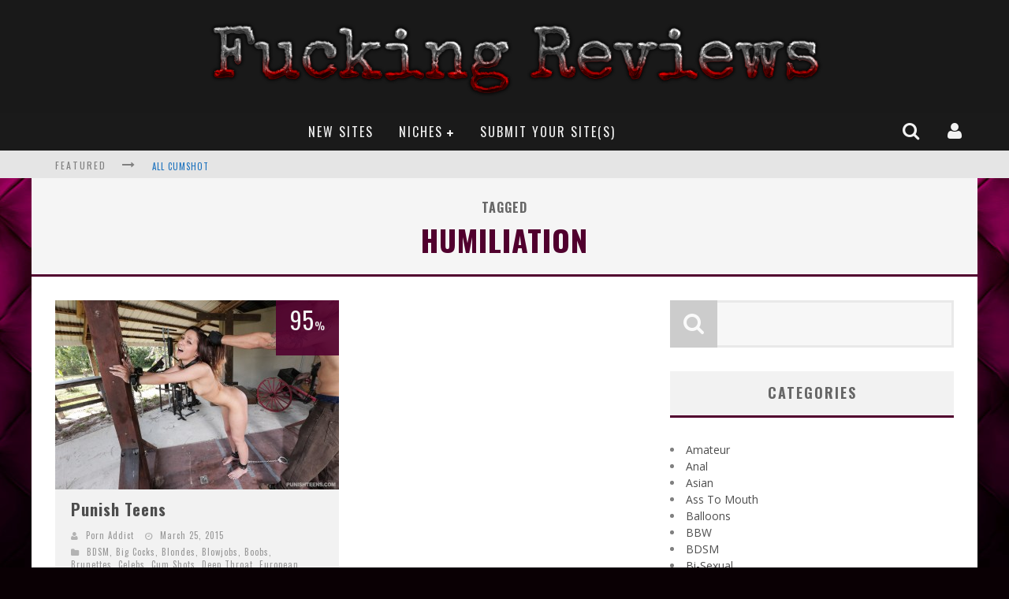

--- FILE ---
content_type: text/html; charset=UTF-8
request_url: https://www.fuckingreviews.com/tag/humiliation/
body_size: 16993
content:

<!DOCTYPE html>

<!--[if lt IE 7]><html dir="ltr" lang="en-US" class="no-js lt-ie9 lt-ie8 lt-ie7"> <![endif]-->
<!--[if (IE 7)&!(IEMobile)]><html dir="ltr" lang="en-US" class="no-js lt-ie9 lt-ie8"><![endif]-->
<!--[if (IE 8)&!(IEMobile)]><html dir="ltr" lang="en-US" class="no-js lt-ie9"><![endif]-->
<!--[if gt IE 8]><!--> <html dir="ltr" lang="en-US" class="no-js"><!--<![endif]-->

	<head>

		<meta charset="utf-8">

		<!-- Google Chrome Frame for IE -->
		<!--[if IE]><meta http-equiv="X-UA-Compatible" content="IE=edge" /><![endif]-->

        <title>humiliation | Fucking Reviews</title>

		<!-- mobile meta -->
                    <meta name="viewport" content="width=device-width, initial-scale=1.0"/>
        
		<link rel="shortcut icon" href="">

		<link rel="pingback" href="https://www.fuckingreviews.com/xmlrpc.php">

		<!-- Holding main menu -->
		
		<!-- head functions -->
		
		<!-- All in One SEO 4.9.3 - aioseo.com -->
	<meta name="robots" content="max-image-preview:large" />
	<meta name="keywords" content="punish teens,blonde,young girls,brunettes,humiliation,bd-sm,creamed pussy,huge cocks,small tits,big tits,shaved pussy," />
	<link rel="canonical" href="https://www.fuckingreviews.com/tag/humiliation/" />
	<meta name="generator" content="All in One SEO (AIOSEO) 4.9.3" />
		<script type="application/ld+json" class="aioseo-schema">
			{"@context":"https:\/\/schema.org","@graph":[{"@type":"BreadcrumbList","@id":"https:\/\/www.fuckingreviews.com\/tag\/humiliation\/#breadcrumblist","itemListElement":[{"@type":"ListItem","@id":"https:\/\/www.fuckingreviews.com#listItem","position":1,"name":"Home","item":"https:\/\/www.fuckingreviews.com","nextItem":{"@type":"ListItem","@id":"https:\/\/www.fuckingreviews.com\/tag\/humiliation\/#listItem","name":"humiliation"}},{"@type":"ListItem","@id":"https:\/\/www.fuckingreviews.com\/tag\/humiliation\/#listItem","position":2,"name":"humiliation","previousItem":{"@type":"ListItem","@id":"https:\/\/www.fuckingreviews.com#listItem","name":"Home"}}]},{"@type":"CollectionPage","@id":"https:\/\/www.fuckingreviews.com\/tag\/humiliation\/#collectionpage","url":"https:\/\/www.fuckingreviews.com\/tag\/humiliation\/","name":"humiliation | Fucking Reviews","inLanguage":"en-US","isPartOf":{"@id":"https:\/\/www.fuckingreviews.com\/#website"},"breadcrumb":{"@id":"https:\/\/www.fuckingreviews.com\/tag\/humiliation\/#breadcrumblist"}},{"@type":"Organization","@id":"https:\/\/www.fuckingreviews.com\/#organization","name":"Fucking Reviews","description":"Only quality porn, we don't accept bullshit.","url":"https:\/\/www.fuckingreviews.com\/"},{"@type":"WebSite","@id":"https:\/\/www.fuckingreviews.com\/#website","url":"https:\/\/www.fuckingreviews.com\/","name":"Fucking Reviews","description":"Only quality porn, we don't accept bullshit.","inLanguage":"en-US","publisher":{"@id":"https:\/\/www.fuckingreviews.com\/#organization"}}]}
		</script>
		<!-- All in One SEO -->

<link rel='dns-prefetch' href='//fonts.googleapis.com' />
<link rel="alternate" type="application/rss+xml" title="Fucking Reviews &raquo; Feed" href="https://www.fuckingreviews.com/feed/" />
<link rel="alternate" type="application/rss+xml" title="Fucking Reviews &raquo; Comments Feed" href="https://www.fuckingreviews.com/comments/feed/" />
<link rel="alternate" type="application/rss+xml" title="Fucking Reviews &raquo; humiliation Tag Feed" href="https://www.fuckingreviews.com/tag/humiliation/feed/" />
<style id='wp-img-auto-sizes-contain-inline-css' type='text/css'>
img:is([sizes=auto i],[sizes^="auto," i]){contain-intrinsic-size:3000px 1500px}
/*# sourceURL=wp-img-auto-sizes-contain-inline-css */
</style>
<style id='wp-emoji-styles-inline-css' type='text/css'>

	img.wp-smiley, img.emoji {
		display: inline !important;
		border: none !important;
		box-shadow: none !important;
		height: 1em !important;
		width: 1em !important;
		margin: 0 0.07em !important;
		vertical-align: -0.1em !important;
		background: none !important;
		padding: 0 !important;
	}
/*# sourceURL=wp-emoji-styles-inline-css */
</style>
<style id='wp-block-library-inline-css' type='text/css'>
:root{--wp-block-synced-color:#7a00df;--wp-block-synced-color--rgb:122,0,223;--wp-bound-block-color:var(--wp-block-synced-color);--wp-editor-canvas-background:#ddd;--wp-admin-theme-color:#007cba;--wp-admin-theme-color--rgb:0,124,186;--wp-admin-theme-color-darker-10:#006ba1;--wp-admin-theme-color-darker-10--rgb:0,107,160.5;--wp-admin-theme-color-darker-20:#005a87;--wp-admin-theme-color-darker-20--rgb:0,90,135;--wp-admin-border-width-focus:2px}@media (min-resolution:192dpi){:root{--wp-admin-border-width-focus:1.5px}}.wp-element-button{cursor:pointer}:root .has-very-light-gray-background-color{background-color:#eee}:root .has-very-dark-gray-background-color{background-color:#313131}:root .has-very-light-gray-color{color:#eee}:root .has-very-dark-gray-color{color:#313131}:root .has-vivid-green-cyan-to-vivid-cyan-blue-gradient-background{background:linear-gradient(135deg,#00d084,#0693e3)}:root .has-purple-crush-gradient-background{background:linear-gradient(135deg,#34e2e4,#4721fb 50%,#ab1dfe)}:root .has-hazy-dawn-gradient-background{background:linear-gradient(135deg,#faaca8,#dad0ec)}:root .has-subdued-olive-gradient-background{background:linear-gradient(135deg,#fafae1,#67a671)}:root .has-atomic-cream-gradient-background{background:linear-gradient(135deg,#fdd79a,#004a59)}:root .has-nightshade-gradient-background{background:linear-gradient(135deg,#330968,#31cdcf)}:root .has-midnight-gradient-background{background:linear-gradient(135deg,#020381,#2874fc)}:root{--wp--preset--font-size--normal:16px;--wp--preset--font-size--huge:42px}.has-regular-font-size{font-size:1em}.has-larger-font-size{font-size:2.625em}.has-normal-font-size{font-size:var(--wp--preset--font-size--normal)}.has-huge-font-size{font-size:var(--wp--preset--font-size--huge)}.has-text-align-center{text-align:center}.has-text-align-left{text-align:left}.has-text-align-right{text-align:right}.has-fit-text{white-space:nowrap!important}#end-resizable-editor-section{display:none}.aligncenter{clear:both}.items-justified-left{justify-content:flex-start}.items-justified-center{justify-content:center}.items-justified-right{justify-content:flex-end}.items-justified-space-between{justify-content:space-between}.screen-reader-text{border:0;clip-path:inset(50%);height:1px;margin:-1px;overflow:hidden;padding:0;position:absolute;width:1px;word-wrap:normal!important}.screen-reader-text:focus{background-color:#ddd;clip-path:none;color:#444;display:block;font-size:1em;height:auto;left:5px;line-height:normal;padding:15px 23px 14px;text-decoration:none;top:5px;width:auto;z-index:100000}html :where(.has-border-color){border-style:solid}html :where([style*=border-top-color]){border-top-style:solid}html :where([style*=border-right-color]){border-right-style:solid}html :where([style*=border-bottom-color]){border-bottom-style:solid}html :where([style*=border-left-color]){border-left-style:solid}html :where([style*=border-width]){border-style:solid}html :where([style*=border-top-width]){border-top-style:solid}html :where([style*=border-right-width]){border-right-style:solid}html :where([style*=border-bottom-width]){border-bottom-style:solid}html :where([style*=border-left-width]){border-left-style:solid}html :where(img[class*=wp-image-]){height:auto;max-width:100%}:where(figure){margin:0 0 1em}html :where(.is-position-sticky){--wp-admin--admin-bar--position-offset:var(--wp-admin--admin-bar--height,0px)}@media screen and (max-width:600px){html :where(.is-position-sticky){--wp-admin--admin-bar--position-offset:0px}}

/*# sourceURL=wp-block-library-inline-css */
</style><style id='global-styles-inline-css' type='text/css'>
:root{--wp--preset--aspect-ratio--square: 1;--wp--preset--aspect-ratio--4-3: 4/3;--wp--preset--aspect-ratio--3-4: 3/4;--wp--preset--aspect-ratio--3-2: 3/2;--wp--preset--aspect-ratio--2-3: 2/3;--wp--preset--aspect-ratio--16-9: 16/9;--wp--preset--aspect-ratio--9-16: 9/16;--wp--preset--color--black: #000000;--wp--preset--color--cyan-bluish-gray: #abb8c3;--wp--preset--color--white: #ffffff;--wp--preset--color--pale-pink: #f78da7;--wp--preset--color--vivid-red: #cf2e2e;--wp--preset--color--luminous-vivid-orange: #ff6900;--wp--preset--color--luminous-vivid-amber: #fcb900;--wp--preset--color--light-green-cyan: #7bdcb5;--wp--preset--color--vivid-green-cyan: #00d084;--wp--preset--color--pale-cyan-blue: #8ed1fc;--wp--preset--color--vivid-cyan-blue: #0693e3;--wp--preset--color--vivid-purple: #9b51e0;--wp--preset--gradient--vivid-cyan-blue-to-vivid-purple: linear-gradient(135deg,rgb(6,147,227) 0%,rgb(155,81,224) 100%);--wp--preset--gradient--light-green-cyan-to-vivid-green-cyan: linear-gradient(135deg,rgb(122,220,180) 0%,rgb(0,208,130) 100%);--wp--preset--gradient--luminous-vivid-amber-to-luminous-vivid-orange: linear-gradient(135deg,rgb(252,185,0) 0%,rgb(255,105,0) 100%);--wp--preset--gradient--luminous-vivid-orange-to-vivid-red: linear-gradient(135deg,rgb(255,105,0) 0%,rgb(207,46,46) 100%);--wp--preset--gradient--very-light-gray-to-cyan-bluish-gray: linear-gradient(135deg,rgb(238,238,238) 0%,rgb(169,184,195) 100%);--wp--preset--gradient--cool-to-warm-spectrum: linear-gradient(135deg,rgb(74,234,220) 0%,rgb(151,120,209) 20%,rgb(207,42,186) 40%,rgb(238,44,130) 60%,rgb(251,105,98) 80%,rgb(254,248,76) 100%);--wp--preset--gradient--blush-light-purple: linear-gradient(135deg,rgb(255,206,236) 0%,rgb(152,150,240) 100%);--wp--preset--gradient--blush-bordeaux: linear-gradient(135deg,rgb(254,205,165) 0%,rgb(254,45,45) 50%,rgb(107,0,62) 100%);--wp--preset--gradient--luminous-dusk: linear-gradient(135deg,rgb(255,203,112) 0%,rgb(199,81,192) 50%,rgb(65,88,208) 100%);--wp--preset--gradient--pale-ocean: linear-gradient(135deg,rgb(255,245,203) 0%,rgb(182,227,212) 50%,rgb(51,167,181) 100%);--wp--preset--gradient--electric-grass: linear-gradient(135deg,rgb(202,248,128) 0%,rgb(113,206,126) 100%);--wp--preset--gradient--midnight: linear-gradient(135deg,rgb(2,3,129) 0%,rgb(40,116,252) 100%);--wp--preset--font-size--small: 13px;--wp--preset--font-size--medium: 20px;--wp--preset--font-size--large: 36px;--wp--preset--font-size--x-large: 42px;--wp--preset--spacing--20: 0.44rem;--wp--preset--spacing--30: 0.67rem;--wp--preset--spacing--40: 1rem;--wp--preset--spacing--50: 1.5rem;--wp--preset--spacing--60: 2.25rem;--wp--preset--spacing--70: 3.38rem;--wp--preset--spacing--80: 5.06rem;--wp--preset--shadow--natural: 6px 6px 9px rgba(0, 0, 0, 0.2);--wp--preset--shadow--deep: 12px 12px 50px rgba(0, 0, 0, 0.4);--wp--preset--shadow--sharp: 6px 6px 0px rgba(0, 0, 0, 0.2);--wp--preset--shadow--outlined: 6px 6px 0px -3px rgb(255, 255, 255), 6px 6px rgb(0, 0, 0);--wp--preset--shadow--crisp: 6px 6px 0px rgb(0, 0, 0);}:where(.is-layout-flex){gap: 0.5em;}:where(.is-layout-grid){gap: 0.5em;}body .is-layout-flex{display: flex;}.is-layout-flex{flex-wrap: wrap;align-items: center;}.is-layout-flex > :is(*, div){margin: 0;}body .is-layout-grid{display: grid;}.is-layout-grid > :is(*, div){margin: 0;}:where(.wp-block-columns.is-layout-flex){gap: 2em;}:where(.wp-block-columns.is-layout-grid){gap: 2em;}:where(.wp-block-post-template.is-layout-flex){gap: 1.25em;}:where(.wp-block-post-template.is-layout-grid){gap: 1.25em;}.has-black-color{color: var(--wp--preset--color--black) !important;}.has-cyan-bluish-gray-color{color: var(--wp--preset--color--cyan-bluish-gray) !important;}.has-white-color{color: var(--wp--preset--color--white) !important;}.has-pale-pink-color{color: var(--wp--preset--color--pale-pink) !important;}.has-vivid-red-color{color: var(--wp--preset--color--vivid-red) !important;}.has-luminous-vivid-orange-color{color: var(--wp--preset--color--luminous-vivid-orange) !important;}.has-luminous-vivid-amber-color{color: var(--wp--preset--color--luminous-vivid-amber) !important;}.has-light-green-cyan-color{color: var(--wp--preset--color--light-green-cyan) !important;}.has-vivid-green-cyan-color{color: var(--wp--preset--color--vivid-green-cyan) !important;}.has-pale-cyan-blue-color{color: var(--wp--preset--color--pale-cyan-blue) !important;}.has-vivid-cyan-blue-color{color: var(--wp--preset--color--vivid-cyan-blue) !important;}.has-vivid-purple-color{color: var(--wp--preset--color--vivid-purple) !important;}.has-black-background-color{background-color: var(--wp--preset--color--black) !important;}.has-cyan-bluish-gray-background-color{background-color: var(--wp--preset--color--cyan-bluish-gray) !important;}.has-white-background-color{background-color: var(--wp--preset--color--white) !important;}.has-pale-pink-background-color{background-color: var(--wp--preset--color--pale-pink) !important;}.has-vivid-red-background-color{background-color: var(--wp--preset--color--vivid-red) !important;}.has-luminous-vivid-orange-background-color{background-color: var(--wp--preset--color--luminous-vivid-orange) !important;}.has-luminous-vivid-amber-background-color{background-color: var(--wp--preset--color--luminous-vivid-amber) !important;}.has-light-green-cyan-background-color{background-color: var(--wp--preset--color--light-green-cyan) !important;}.has-vivid-green-cyan-background-color{background-color: var(--wp--preset--color--vivid-green-cyan) !important;}.has-pale-cyan-blue-background-color{background-color: var(--wp--preset--color--pale-cyan-blue) !important;}.has-vivid-cyan-blue-background-color{background-color: var(--wp--preset--color--vivid-cyan-blue) !important;}.has-vivid-purple-background-color{background-color: var(--wp--preset--color--vivid-purple) !important;}.has-black-border-color{border-color: var(--wp--preset--color--black) !important;}.has-cyan-bluish-gray-border-color{border-color: var(--wp--preset--color--cyan-bluish-gray) !important;}.has-white-border-color{border-color: var(--wp--preset--color--white) !important;}.has-pale-pink-border-color{border-color: var(--wp--preset--color--pale-pink) !important;}.has-vivid-red-border-color{border-color: var(--wp--preset--color--vivid-red) !important;}.has-luminous-vivid-orange-border-color{border-color: var(--wp--preset--color--luminous-vivid-orange) !important;}.has-luminous-vivid-amber-border-color{border-color: var(--wp--preset--color--luminous-vivid-amber) !important;}.has-light-green-cyan-border-color{border-color: var(--wp--preset--color--light-green-cyan) !important;}.has-vivid-green-cyan-border-color{border-color: var(--wp--preset--color--vivid-green-cyan) !important;}.has-pale-cyan-blue-border-color{border-color: var(--wp--preset--color--pale-cyan-blue) !important;}.has-vivid-cyan-blue-border-color{border-color: var(--wp--preset--color--vivid-cyan-blue) !important;}.has-vivid-purple-border-color{border-color: var(--wp--preset--color--vivid-purple) !important;}.has-vivid-cyan-blue-to-vivid-purple-gradient-background{background: var(--wp--preset--gradient--vivid-cyan-blue-to-vivid-purple) !important;}.has-light-green-cyan-to-vivid-green-cyan-gradient-background{background: var(--wp--preset--gradient--light-green-cyan-to-vivid-green-cyan) !important;}.has-luminous-vivid-amber-to-luminous-vivid-orange-gradient-background{background: var(--wp--preset--gradient--luminous-vivid-amber-to-luminous-vivid-orange) !important;}.has-luminous-vivid-orange-to-vivid-red-gradient-background{background: var(--wp--preset--gradient--luminous-vivid-orange-to-vivid-red) !important;}.has-very-light-gray-to-cyan-bluish-gray-gradient-background{background: var(--wp--preset--gradient--very-light-gray-to-cyan-bluish-gray) !important;}.has-cool-to-warm-spectrum-gradient-background{background: var(--wp--preset--gradient--cool-to-warm-spectrum) !important;}.has-blush-light-purple-gradient-background{background: var(--wp--preset--gradient--blush-light-purple) !important;}.has-blush-bordeaux-gradient-background{background: var(--wp--preset--gradient--blush-bordeaux) !important;}.has-luminous-dusk-gradient-background{background: var(--wp--preset--gradient--luminous-dusk) !important;}.has-pale-ocean-gradient-background{background: var(--wp--preset--gradient--pale-ocean) !important;}.has-electric-grass-gradient-background{background: var(--wp--preset--gradient--electric-grass) !important;}.has-midnight-gradient-background{background: var(--wp--preset--gradient--midnight) !important;}.has-small-font-size{font-size: var(--wp--preset--font-size--small) !important;}.has-medium-font-size{font-size: var(--wp--preset--font-size--medium) !important;}.has-large-font-size{font-size: var(--wp--preset--font-size--large) !important;}.has-x-large-font-size{font-size: var(--wp--preset--font-size--x-large) !important;}
/*# sourceURL=global-styles-inline-css */
</style>

<style id='classic-theme-styles-inline-css' type='text/css'>
/*! This file is auto-generated */
.wp-block-button__link{color:#fff;background-color:#32373c;border-radius:9999px;box-shadow:none;text-decoration:none;padding:calc(.667em + 2px) calc(1.333em + 2px);font-size:1.125em}.wp-block-file__button{background:#32373c;color:#fff;text-decoration:none}
/*# sourceURL=/wp-includes/css/classic-themes.min.css */
</style>
<link rel='stylesheet' id='login-with-ajax-css' href='https://www.fuckingreviews.com/wp-content/themes/valenti/plugins/login-with-ajax/widget.css?ver=4.4' type='text/css' media='all' />
<link rel='stylesheet' id='cb-main-stylesheet-css' href='https://www.fuckingreviews.com/wp-content/themes/valenti/library/css/style.css?ver=3.0' type='text/css' media='all' />
<link rel='stylesheet' id='cb-font-stylesheet-css' href='//fonts.googleapis.com/css?family=Oswald%3A400%2C700%2C400italic%7COpen+Sans%3A400%2C700%2C400italic&#038;subset=greek%2Cgreek-ext&#038;ver=3.0' type='text/css' media='all' />
<link rel='stylesheet' id='fontawesome-css' href='https://www.fuckingreviews.com/wp-content/themes/valenti/library/css/fontawesome/css/font-awesome.min.css?ver=4.1.0' type='text/css' media='all' />
<!--[if lt IE 9]>
<link rel='stylesheet' id='cb-ie-only-css' href='https://www.fuckingreviews.com/wp-content/themes/valenti/library/css/ie.css?ver=3.0' type='text/css' media='all' />
<![endif]-->
<script type="text/javascript" src="https://www.fuckingreviews.com/wp-includes/js/jquery/jquery.min.js?ver=3.7.1" id="jquery-core-js"></script>
<script type="text/javascript" src="https://www.fuckingreviews.com/wp-includes/js/jquery/jquery-migrate.min.js?ver=3.4.1" id="jquery-migrate-js"></script>
<script type="text/javascript" id="login-with-ajax-js-extra">
/* <![CDATA[ */
var LWA = {"ajaxurl":"https://www.fuckingreviews.com/wp-admin/admin-ajax.php","off":""};
//# sourceURL=login-with-ajax-js-extra
/* ]]> */
</script>
<script type="text/javascript" src="https://www.fuckingreviews.com/wp-content/themes/valenti/plugins/login-with-ajax/login-with-ajax.js?ver=4.4" id="login-with-ajax-js"></script>
<script type="text/javascript" src="https://www.fuckingreviews.com/wp-content/plugins/login-with-ajax/ajaxify/ajaxify.min.js?ver=4.4" id="login-with-ajax-ajaxify-js"></script>
<script type="text/javascript" src="https://www.fuckingreviews.com/wp-content/themes/valenti/library/js/modernizr.custom.min.js?ver=2.6.2" id="cb-modernizr-js"></script>
<link rel="https://api.w.org/" href="https://www.fuckingreviews.com/wp-json/" /><link rel="alternate" title="JSON" type="application/json" href="https://www.fuckingreviews.com/wp-json/wp/v2/tags/306" /><link rel="EditURI" type="application/rsd+xml" title="RSD" href="https://www.fuckingreviews.com/xmlrpc.php?rsd" />
<meta name="generator" content="WordPress 6.9" />
<style>.cb-overlay-stars .fa-star, #cb-vote .fa-star, #cb-to-top .fa-long-arrow-up, .cb-review-box .cb-score-box, .bbp-submit-wrapper button, .bbp-submit-wrapper button:visited, .buddypress .cb-cat-header #cb-cat-title a,  .buddypress .cb-cat-header #cb-cat-title a:visited, .woocommerce .star-rating:before, .woocommerce-page .star-rating:before, .woocommerce .star-rating span, .woocommerce-page .star-rating span {
            color:#51002e;
        }#cb-search-modal .cb-header, .cb-join-modal .cb-header, .lwa .cb-header, .cb-review-box .cb-score-box, .bbp-submit-wrapper button, #buddypress button:hover, #buddypress a.button:hover, #buddypress a.button:focus, #buddypress input[type=submit]:hover, #buddypress input[type=button]:hover, #buddypress input[type=reset]:hover, #buddypress ul.button-nav li a:hover, #buddypress ul.button-nav li.current a, #buddypress div.generic-button a:hover, #buddypress .comment-reply-link:hover, #buddypress .activity-list li.load-more:hover, #buddypress #groups-list .generic-button a:hover {
            border-color: #51002e;
        }.cb-sidebar-widget .cb-sidebar-widget-title, .cb-multi-widget .tabbernav .tabberactive, .cb-author-page .cb-author-details .cb-meta .cb-author-page-contact, .cb-about-page .cb-author-line .cb-author-details .cb-meta .cb-author-page-contact, .cb-page-header, .cb-404-header, .cb-cat-header, #cb-footer #cb-widgets .cb-footer-widget-title span, #wp-calendar caption, .cb-tabs ul .current, #bbpress-forums li.bbp-header, #buddypress #members-list .cb-member-list-box .item .item-title, #buddypress div.item-list-tabs ul li.selected, #buddypress div.item-list-tabs ul li.current, #buddypress .item-list-tabs ul li:hover, .woocommerce div.product .woocommerce-tabs ul.tabs li.active {
            border-bottom-color: #51002e ;
        }#cb-main-menu .current-post-ancestor, #cb-main-menu .current-menu-item, #cb-main-menu .current-menu-ancestor, #cb-main-menu .current-post-parent, #cb-main-menu .current-menu-parent, #cb-main-menu .current_page_item, #cb-main-menu .current-page-ancestor, #cb-main-menu .current-category-ancestor, .cb-review-box .cb-bar .cb-overlay span, #cb-accent-color, .cb-highlight, #buddypress button:hover, #buddypress a.button:hover, #buddypress a.button:focus, #buddypress input[type=submit]:hover, #buddypress input[type=button]:hover, #buddypress input[type=reset]:hover, #buddypress ul.button-nav li a:hover, #buddypress ul.button-nav li.current a, #buddypress div.generic-button a:hover, #buddypress .comment-reply-link:hover, #buddypress .activity-list li.load-more:hover, #buddypress #groups-list .generic-button a:hover {
            background-color: #51002e;
        }</style><style type="text/css">
                                                 body, #respond { font-family: 'Open Sans', sans-serif; }
                                                 h1, h2, h3, h4, h5, h6, .h1, .h2, .h3, .h4, .h5, .h6, #cb-nav-bar #cb-main-menu ul li > a, .cb-breaking-news span, .cb-grid-4 h2 a, .cb-grid-5 h2 a, .cb-grid-6 h2 a, .cb-author-posts-count, .cb-author-title, .cb-author-position, .search  .s, .cb-review-box .cb-bar, .cb-review-box .cb-score-box, .cb-review-box .cb-title, #cb-review-title, .cb-title-subtle, #cb-top-menu a, .tabbernav, .cb-byline, #cb-next-link a, #cb-previous-link a, .cb-review-ext-box .cb-score, .tipper-positioner, .cb-caption, .cb-button, #wp-calendar caption, .forum-titles, .bbp-submit-wrapper button, #bbpress-forums li.bbp-header, #bbpress-forums fieldset.bbp-form .bbp-the-content-wrapper input, #bbpress-forums .bbp-forum-title, #bbpress-forums .bbp-topic-permalink, .widget_display_stats dl dt, .cb-lwa-profile .cb-block, #buddypress #members-list .cb-member-list-box .item .item-title, #buddypress div.item-list-tabs ul li, #buddypress .activity-list li.load-more, #buddypress a.activity-time-since, #buddypress ul#groups-list li div.meta, .widget.buddypress div.item-options, .cb-activity-stream #buddypress .activity-header .time-since, .cb-font-header, .woocommerce table.shop_table th, .woocommerce-page table.shop_table th, .cb-infinite-scroll a, .cb-no-more-posts { font-family:'Oswald', sans-serif; }

                     </style><style type="text/css">#cb-top-menu .cb-breaking-news ul li a { color:#1e73be; }.header { background-color: #191919; }</style><!-- end custom css --><style type="text/css">.recentcomments a{display:inline !important;padding:0 !important;margin:0 !important;}</style><style type="text/css" id="custom-background-css">
body.custom-background { background-color: #0a0004; background-image: url("https://www.fuckingreviews.com/wp-content/uploads/2014/07/bg.jpg"); background-position: center top; background-size: auto; background-repeat: repeat-x; background-attachment: fixed; }
</style>
	<style>#cb-nav-bar #cb-main-menu .main-nav .menu-item-74:hover,
                                         #cb-nav-bar #cb-main-menu .main-nav .menu-item-74:focus,
                                         #cb-nav-bar #cb-main-menu .main-nav .menu-item-74 .cb-sub-menu li .cb-grandchild-menu,
                                         #cb-nav-bar #cb-main-menu .main-nav .menu-item-74 .cb-sub-menu { background:#51002e!important; }
                                         #cb-nav-bar #cb-main-menu .main-nav .menu-item-74 .cb-mega-menu .cb-sub-menu li a { border-bottom-color:#51002e!important; }
#cb-nav-bar #cb-main-menu .main-nav .menu-item-133:hover,
                                         #cb-nav-bar #cb-main-menu .main-nav .menu-item-133:focus,
                                         #cb-nav-bar #cb-main-menu .main-nav .menu-item-133 .cb-sub-menu li .cb-grandchild-menu,
                                         #cb-nav-bar #cb-main-menu .main-nav .menu-item-133 .cb-sub-menu { background:#51002e!important; }
                                         #cb-nav-bar #cb-main-menu .main-nav .menu-item-133 .cb-mega-menu .cb-sub-menu li a { border-bottom-color:#51002e!important; }
#cb-nav-bar #cb-main-menu .main-nav .menu-item-134:hover,
                                             #cb-nav-bar #cb-main-menu .main-nav .menu-item-134:focus,
                                             #cb-nav-bar #cb-main-menu .main-nav .menu-item-134 .cb-sub-menu li .cb-grandchild-menu,
                                             #cb-nav-bar #cb-main-menu .main-nav .menu-item-134 .cb-sub-menu { background:#51002e!important; }
                                             #cb-nav-bar #cb-main-menu .main-nav .menu-item-134 .cb-mega-menu .cb-sub-menu li a { border-bottom-color:#51002e!important; }
#cb-nav-bar #cb-main-menu .main-nav .menu-item-135:hover,
                                             #cb-nav-bar #cb-main-menu .main-nav .menu-item-135:focus,
                                             #cb-nav-bar #cb-main-menu .main-nav .menu-item-135 .cb-sub-menu li .cb-grandchild-menu,
                                             #cb-nav-bar #cb-main-menu .main-nav .menu-item-135 .cb-sub-menu { background:#51002e!important; }
                                             #cb-nav-bar #cb-main-menu .main-nav .menu-item-135 .cb-mega-menu .cb-sub-menu li a { border-bottom-color:#51002e!important; }
#cb-nav-bar #cb-main-menu .main-nav .menu-item-136:hover,
                                             #cb-nav-bar #cb-main-menu .main-nav .menu-item-136:focus,
                                             #cb-nav-bar #cb-main-menu .main-nav .menu-item-136 .cb-sub-menu li .cb-grandchild-menu,
                                             #cb-nav-bar #cb-main-menu .main-nav .menu-item-136 .cb-sub-menu { background:#51002e!important; }
                                             #cb-nav-bar #cb-main-menu .main-nav .menu-item-136 .cb-mega-menu .cb-sub-menu li a { border-bottom-color:#51002e!important; }
#cb-nav-bar #cb-main-menu .main-nav .menu-item-137:hover,
                                             #cb-nav-bar #cb-main-menu .main-nav .menu-item-137:focus,
                                             #cb-nav-bar #cb-main-menu .main-nav .menu-item-137 .cb-sub-menu li .cb-grandchild-menu,
                                             #cb-nav-bar #cb-main-menu .main-nav .menu-item-137 .cb-sub-menu { background:#51002e!important; }
                                             #cb-nav-bar #cb-main-menu .main-nav .menu-item-137 .cb-mega-menu .cb-sub-menu li a { border-bottom-color:#51002e!important; }
#cb-nav-bar #cb-main-menu .main-nav .menu-item-138:hover,
                                             #cb-nav-bar #cb-main-menu .main-nav .menu-item-138:focus,
                                             #cb-nav-bar #cb-main-menu .main-nav .menu-item-138 .cb-sub-menu li .cb-grandchild-menu,
                                             #cb-nav-bar #cb-main-menu .main-nav .menu-item-138 .cb-sub-menu { background:#51002e!important; }
                                             #cb-nav-bar #cb-main-menu .main-nav .menu-item-138 .cb-mega-menu .cb-sub-menu li a { border-bottom-color:#51002e!important; }
#cb-nav-bar #cb-main-menu .main-nav .menu-item-139:hover,
                                             #cb-nav-bar #cb-main-menu .main-nav .menu-item-139:focus,
                                             #cb-nav-bar #cb-main-menu .main-nav .menu-item-139 .cb-sub-menu li .cb-grandchild-menu,
                                             #cb-nav-bar #cb-main-menu .main-nav .menu-item-139 .cb-sub-menu { background:#51002e!important; }
                                             #cb-nav-bar #cb-main-menu .main-nav .menu-item-139 .cb-mega-menu .cb-sub-menu li a { border-bottom-color:#51002e!important; }
#cb-nav-bar #cb-main-menu .main-nav .menu-item-140:hover,
                                             #cb-nav-bar #cb-main-menu .main-nav .menu-item-140:focus,
                                             #cb-nav-bar #cb-main-menu .main-nav .menu-item-140 .cb-sub-menu li .cb-grandchild-menu,
                                             #cb-nav-bar #cb-main-menu .main-nav .menu-item-140 .cb-sub-menu { background:#51002e!important; }
                                             #cb-nav-bar #cb-main-menu .main-nav .menu-item-140 .cb-mega-menu .cb-sub-menu li a { border-bottom-color:#51002e!important; }
#cb-nav-bar #cb-main-menu .main-nav .menu-item-141:hover,
                                             #cb-nav-bar #cb-main-menu .main-nav .menu-item-141:focus,
                                             #cb-nav-bar #cb-main-menu .main-nav .menu-item-141 .cb-sub-menu li .cb-grandchild-menu,
                                             #cb-nav-bar #cb-main-menu .main-nav .menu-item-141 .cb-sub-menu { background:#51002e!important; }
                                             #cb-nav-bar #cb-main-menu .main-nav .menu-item-141 .cb-mega-menu .cb-sub-menu li a { border-bottom-color:#51002e!important; }
#cb-nav-bar #cb-main-menu .main-nav .menu-item-142:hover,
                                             #cb-nav-bar #cb-main-menu .main-nav .menu-item-142:focus,
                                             #cb-nav-bar #cb-main-menu .main-nav .menu-item-142 .cb-sub-menu li .cb-grandchild-menu,
                                             #cb-nav-bar #cb-main-menu .main-nav .menu-item-142 .cb-sub-menu { background:#51002e!important; }
                                             #cb-nav-bar #cb-main-menu .main-nav .menu-item-142 .cb-mega-menu .cb-sub-menu li a { border-bottom-color:#51002e!important; }
#cb-nav-bar #cb-main-menu .main-nav .menu-item-143:hover,
                                             #cb-nav-bar #cb-main-menu .main-nav .menu-item-143:focus,
                                             #cb-nav-bar #cb-main-menu .main-nav .menu-item-143 .cb-sub-menu li .cb-grandchild-menu,
                                             #cb-nav-bar #cb-main-menu .main-nav .menu-item-143 .cb-sub-menu { background:#51002e!important; }
                                             #cb-nav-bar #cb-main-menu .main-nav .menu-item-143 .cb-mega-menu .cb-sub-menu li a { border-bottom-color:#51002e!important; }
#cb-nav-bar #cb-main-menu .main-nav .menu-item-144:hover,
                                             #cb-nav-bar #cb-main-menu .main-nav .menu-item-144:focus,
                                             #cb-nav-bar #cb-main-menu .main-nav .menu-item-144 .cb-sub-menu li .cb-grandchild-menu,
                                             #cb-nav-bar #cb-main-menu .main-nav .menu-item-144 .cb-sub-menu { background:#51002e!important; }
                                             #cb-nav-bar #cb-main-menu .main-nav .menu-item-144 .cb-mega-menu .cb-sub-menu li a { border-bottom-color:#51002e!important; }
#cb-nav-bar #cb-main-menu .main-nav .menu-item-145:hover,
                                             #cb-nav-bar #cb-main-menu .main-nav .menu-item-145:focus,
                                             #cb-nav-bar #cb-main-menu .main-nav .menu-item-145 .cb-sub-menu li .cb-grandchild-menu,
                                             #cb-nav-bar #cb-main-menu .main-nav .menu-item-145 .cb-sub-menu { background:#51002e!important; }
                                             #cb-nav-bar #cb-main-menu .main-nav .menu-item-145 .cb-mega-menu .cb-sub-menu li a { border-bottom-color:#51002e!important; }
#cb-nav-bar #cb-main-menu .main-nav .menu-item-146:hover,
                                             #cb-nav-bar #cb-main-menu .main-nav .menu-item-146:focus,
                                             #cb-nav-bar #cb-main-menu .main-nav .menu-item-146 .cb-sub-menu li .cb-grandchild-menu,
                                             #cb-nav-bar #cb-main-menu .main-nav .menu-item-146 .cb-sub-menu { background:#51002e!important; }
                                             #cb-nav-bar #cb-main-menu .main-nav .menu-item-146 .cb-mega-menu .cb-sub-menu li a { border-bottom-color:#51002e!important; }
#cb-nav-bar #cb-main-menu .main-nav .menu-item-147:hover,
                                             #cb-nav-bar #cb-main-menu .main-nav .menu-item-147:focus,
                                             #cb-nav-bar #cb-main-menu .main-nav .menu-item-147 .cb-sub-menu li .cb-grandchild-menu,
                                             #cb-nav-bar #cb-main-menu .main-nav .menu-item-147 .cb-sub-menu { background:#51002e!important; }
                                             #cb-nav-bar #cb-main-menu .main-nav .menu-item-147 .cb-mega-menu .cb-sub-menu li a { border-bottom-color:#51002e!important; }
#cb-nav-bar #cb-main-menu .main-nav .menu-item-148:hover,
                                             #cb-nav-bar #cb-main-menu .main-nav .menu-item-148:focus,
                                             #cb-nav-bar #cb-main-menu .main-nav .menu-item-148 .cb-sub-menu li .cb-grandchild-menu,
                                             #cb-nav-bar #cb-main-menu .main-nav .menu-item-148 .cb-sub-menu { background:#51002e!important; }
                                             #cb-nav-bar #cb-main-menu .main-nav .menu-item-148 .cb-mega-menu .cb-sub-menu li a { border-bottom-color:#51002e!important; }
#cb-nav-bar #cb-main-menu .main-nav .menu-item-149:hover,
                                             #cb-nav-bar #cb-main-menu .main-nav .menu-item-149:focus,
                                             #cb-nav-bar #cb-main-menu .main-nav .menu-item-149 .cb-sub-menu li .cb-grandchild-menu,
                                             #cb-nav-bar #cb-main-menu .main-nav .menu-item-149 .cb-sub-menu { background:#51002e!important; }
                                             #cb-nav-bar #cb-main-menu .main-nav .menu-item-149 .cb-mega-menu .cb-sub-menu li a { border-bottom-color:#51002e!important; }
#cb-nav-bar #cb-main-menu .main-nav .menu-item-150:hover,
                                             #cb-nav-bar #cb-main-menu .main-nav .menu-item-150:focus,
                                             #cb-nav-bar #cb-main-menu .main-nav .menu-item-150 .cb-sub-menu li .cb-grandchild-menu,
                                             #cb-nav-bar #cb-main-menu .main-nav .menu-item-150 .cb-sub-menu { background:#51002e!important; }
                                             #cb-nav-bar #cb-main-menu .main-nav .menu-item-150 .cb-mega-menu .cb-sub-menu li a { border-bottom-color:#51002e!important; }
#cb-nav-bar #cb-main-menu .main-nav .menu-item-151:hover,
                                             #cb-nav-bar #cb-main-menu .main-nav .menu-item-151:focus,
                                             #cb-nav-bar #cb-main-menu .main-nav .menu-item-151 .cb-sub-menu li .cb-grandchild-menu,
                                             #cb-nav-bar #cb-main-menu .main-nav .menu-item-151 .cb-sub-menu { background:#51002e!important; }
                                             #cb-nav-bar #cb-main-menu .main-nav .menu-item-151 .cb-mega-menu .cb-sub-menu li a { border-bottom-color:#51002e!important; }
#cb-nav-bar #cb-main-menu .main-nav .menu-item-153:hover,
                                             #cb-nav-bar #cb-main-menu .main-nav .menu-item-153:focus,
                                             #cb-nav-bar #cb-main-menu .main-nav .menu-item-153 .cb-sub-menu li .cb-grandchild-menu,
                                             #cb-nav-bar #cb-main-menu .main-nav .menu-item-153 .cb-sub-menu { background:#51002e!important; }
                                             #cb-nav-bar #cb-main-menu .main-nav .menu-item-153 .cb-mega-menu .cb-sub-menu li a { border-bottom-color:#51002e!important; }
#cb-nav-bar #cb-main-menu .main-nav .menu-item-154:hover,
                                             #cb-nav-bar #cb-main-menu .main-nav .menu-item-154:focus,
                                             #cb-nav-bar #cb-main-menu .main-nav .menu-item-154 .cb-sub-menu li .cb-grandchild-menu,
                                             #cb-nav-bar #cb-main-menu .main-nav .menu-item-154 .cb-sub-menu { background:#51002e!important; }
                                             #cb-nav-bar #cb-main-menu .main-nav .menu-item-154 .cb-mega-menu .cb-sub-menu li a { border-bottom-color:#51002e!important; }
#cb-nav-bar #cb-main-menu .main-nav .menu-item-155:hover,
                                             #cb-nav-bar #cb-main-menu .main-nav .menu-item-155:focus,
                                             #cb-nav-bar #cb-main-menu .main-nav .menu-item-155 .cb-sub-menu li .cb-grandchild-menu,
                                             #cb-nav-bar #cb-main-menu .main-nav .menu-item-155 .cb-sub-menu { background:#51002e!important; }
                                             #cb-nav-bar #cb-main-menu .main-nav .menu-item-155 .cb-mega-menu .cb-sub-menu li a { border-bottom-color:#51002e!important; }
#cb-nav-bar #cb-main-menu .main-nav .menu-item-156:hover,
                                             #cb-nav-bar #cb-main-menu .main-nav .menu-item-156:focus,
                                             #cb-nav-bar #cb-main-menu .main-nav .menu-item-156 .cb-sub-menu li .cb-grandchild-menu,
                                             #cb-nav-bar #cb-main-menu .main-nav .menu-item-156 .cb-sub-menu { background:#51002e!important; }
                                             #cb-nav-bar #cb-main-menu .main-nav .menu-item-156 .cb-mega-menu .cb-sub-menu li a { border-bottom-color:#51002e!important; }
#cb-nav-bar #cb-main-menu .main-nav .menu-item-157:hover,
                                             #cb-nav-bar #cb-main-menu .main-nav .menu-item-157:focus,
                                             #cb-nav-bar #cb-main-menu .main-nav .menu-item-157 .cb-sub-menu li .cb-grandchild-menu,
                                             #cb-nav-bar #cb-main-menu .main-nav .menu-item-157 .cb-sub-menu { background:#51002e!important; }
                                             #cb-nav-bar #cb-main-menu .main-nav .menu-item-157 .cb-mega-menu .cb-sub-menu li a { border-bottom-color:#51002e!important; }
#cb-nav-bar #cb-main-menu .main-nav .menu-item-159:hover,
                                             #cb-nav-bar #cb-main-menu .main-nav .menu-item-159:focus,
                                             #cb-nav-bar #cb-main-menu .main-nav .menu-item-159 .cb-sub-menu li .cb-grandchild-menu,
                                             #cb-nav-bar #cb-main-menu .main-nav .menu-item-159 .cb-sub-menu { background:#51002e!important; }
                                             #cb-nav-bar #cb-main-menu .main-nav .menu-item-159 .cb-mega-menu .cb-sub-menu li a { border-bottom-color:#51002e!important; }
#cb-nav-bar #cb-main-menu .main-nav .menu-item-160:hover,
                                             #cb-nav-bar #cb-main-menu .main-nav .menu-item-160:focus,
                                             #cb-nav-bar #cb-main-menu .main-nav .menu-item-160 .cb-sub-menu li .cb-grandchild-menu,
                                             #cb-nav-bar #cb-main-menu .main-nav .menu-item-160 .cb-sub-menu { background:#51002e!important; }
                                             #cb-nav-bar #cb-main-menu .main-nav .menu-item-160 .cb-mega-menu .cb-sub-menu li a { border-bottom-color:#51002e!important; }
#cb-nav-bar #cb-main-menu .main-nav .menu-item-161:hover,
                                             #cb-nav-bar #cb-main-menu .main-nav .menu-item-161:focus,
                                             #cb-nav-bar #cb-main-menu .main-nav .menu-item-161 .cb-sub-menu li .cb-grandchild-menu,
                                             #cb-nav-bar #cb-main-menu .main-nav .menu-item-161 .cb-sub-menu { background:#51002e!important; }
                                             #cb-nav-bar #cb-main-menu .main-nav .menu-item-161 .cb-mega-menu .cb-sub-menu li a { border-bottom-color:#51002e!important; }
#cb-nav-bar #cb-main-menu .main-nav .menu-item-162:hover,
                                             #cb-nav-bar #cb-main-menu .main-nav .menu-item-162:focus,
                                             #cb-nav-bar #cb-main-menu .main-nav .menu-item-162 .cb-sub-menu li .cb-grandchild-menu,
                                             #cb-nav-bar #cb-main-menu .main-nav .menu-item-162 .cb-sub-menu { background:#51002e!important; }
                                             #cb-nav-bar #cb-main-menu .main-nav .menu-item-162 .cb-mega-menu .cb-sub-menu li a { border-bottom-color:#51002e!important; }
#cb-nav-bar #cb-main-menu .main-nav .menu-item-163:hover,
                                             #cb-nav-bar #cb-main-menu .main-nav .menu-item-163:focus,
                                             #cb-nav-bar #cb-main-menu .main-nav .menu-item-163 .cb-sub-menu li .cb-grandchild-menu,
                                             #cb-nav-bar #cb-main-menu .main-nav .menu-item-163 .cb-sub-menu { background:#51002e!important; }
                                             #cb-nav-bar #cb-main-menu .main-nav .menu-item-163 .cb-mega-menu .cb-sub-menu li a { border-bottom-color:#51002e!important; }
#cb-nav-bar #cb-main-menu .main-nav .menu-item-164:hover,
                                             #cb-nav-bar #cb-main-menu .main-nav .menu-item-164:focus,
                                             #cb-nav-bar #cb-main-menu .main-nav .menu-item-164 .cb-sub-menu li .cb-grandchild-menu,
                                             #cb-nav-bar #cb-main-menu .main-nav .menu-item-164 .cb-sub-menu { background:#51002e!important; }
                                             #cb-nav-bar #cb-main-menu .main-nav .menu-item-164 .cb-mega-menu .cb-sub-menu li a { border-bottom-color:#51002e!important; }
#cb-nav-bar #cb-main-menu .main-nav .menu-item-165:hover,
                                             #cb-nav-bar #cb-main-menu .main-nav .menu-item-165:focus,
                                             #cb-nav-bar #cb-main-menu .main-nav .menu-item-165 .cb-sub-menu li .cb-grandchild-menu,
                                             #cb-nav-bar #cb-main-menu .main-nav .menu-item-165 .cb-sub-menu { background:#51002e!important; }
                                             #cb-nav-bar #cb-main-menu .main-nav .menu-item-165 .cb-mega-menu .cb-sub-menu li a { border-bottom-color:#51002e!important; }
#cb-nav-bar #cb-main-menu .main-nav .menu-item-166:hover,
                                             #cb-nav-bar #cb-main-menu .main-nav .menu-item-166:focus,
                                             #cb-nav-bar #cb-main-menu .main-nav .menu-item-166 .cb-sub-menu li .cb-grandchild-menu,
                                             #cb-nav-bar #cb-main-menu .main-nav .menu-item-166 .cb-sub-menu { background:#51002e!important; }
                                             #cb-nav-bar #cb-main-menu .main-nav .menu-item-166 .cb-mega-menu .cb-sub-menu li a { border-bottom-color:#51002e!important; }
#cb-nav-bar #cb-main-menu .main-nav .menu-item-169:hover,
                                             #cb-nav-bar #cb-main-menu .main-nav .menu-item-169:focus,
                                             #cb-nav-bar #cb-main-menu .main-nav .menu-item-169 .cb-sub-menu li .cb-grandchild-menu,
                                             #cb-nav-bar #cb-main-menu .main-nav .menu-item-169 .cb-sub-menu { background:#51002e!important; }
                                             #cb-nav-bar #cb-main-menu .main-nav .menu-item-169 .cb-mega-menu .cb-sub-menu li a { border-bottom-color:#51002e!important; }
#cb-nav-bar #cb-main-menu .main-nav .menu-item-170:hover,
                                             #cb-nav-bar #cb-main-menu .main-nav .menu-item-170:focus,
                                             #cb-nav-bar #cb-main-menu .main-nav .menu-item-170 .cb-sub-menu li .cb-grandchild-menu,
                                             #cb-nav-bar #cb-main-menu .main-nav .menu-item-170 .cb-sub-menu { background:#51002e!important; }
                                             #cb-nav-bar #cb-main-menu .main-nav .menu-item-170 .cb-mega-menu .cb-sub-menu li a { border-bottom-color:#51002e!important; }
#cb-nav-bar #cb-main-menu .main-nav .menu-item-172:hover,
                                             #cb-nav-bar #cb-main-menu .main-nav .menu-item-172:focus,
                                             #cb-nav-bar #cb-main-menu .main-nav .menu-item-172 .cb-sub-menu li .cb-grandchild-menu,
                                             #cb-nav-bar #cb-main-menu .main-nav .menu-item-172 .cb-sub-menu { background:#51002e!important; }
                                             #cb-nav-bar #cb-main-menu .main-nav .menu-item-172 .cb-mega-menu .cb-sub-menu li a { border-bottom-color:#51002e!important; }
#cb-nav-bar #cb-main-menu .main-nav .menu-item-173:hover,
                                             #cb-nav-bar #cb-main-menu .main-nav .menu-item-173:focus,
                                             #cb-nav-bar #cb-main-menu .main-nav .menu-item-173 .cb-sub-menu li .cb-grandchild-menu,
                                             #cb-nav-bar #cb-main-menu .main-nav .menu-item-173 .cb-sub-menu { background:#51002e!important; }
                                             #cb-nav-bar #cb-main-menu .main-nav .menu-item-173 .cb-mega-menu .cb-sub-menu li a { border-bottom-color:#51002e!important; }
#cb-nav-bar #cb-main-menu .main-nav .menu-item-175:hover,
                                             #cb-nav-bar #cb-main-menu .main-nav .menu-item-175:focus,
                                             #cb-nav-bar #cb-main-menu .main-nav .menu-item-175 .cb-sub-menu li .cb-grandchild-menu,
                                             #cb-nav-bar #cb-main-menu .main-nav .menu-item-175 .cb-sub-menu { background:#51002e!important; }
                                             #cb-nav-bar #cb-main-menu .main-nav .menu-item-175 .cb-mega-menu .cb-sub-menu li a { border-bottom-color:#51002e!important; }
#cb-nav-bar #cb-main-menu .main-nav .menu-item-177:hover,
                                             #cb-nav-bar #cb-main-menu .main-nav .menu-item-177:focus,
                                             #cb-nav-bar #cb-main-menu .main-nav .menu-item-177 .cb-sub-menu li .cb-grandchild-menu,
                                             #cb-nav-bar #cb-main-menu .main-nav .menu-item-177 .cb-sub-menu { background:#51002e!important; }
                                             #cb-nav-bar #cb-main-menu .main-nav .menu-item-177 .cb-mega-menu .cb-sub-menu li a { border-bottom-color:#51002e!important; }
#cb-nav-bar #cb-main-menu .main-nav .menu-item-178:hover,
                                             #cb-nav-bar #cb-main-menu .main-nav .menu-item-178:focus,
                                             #cb-nav-bar #cb-main-menu .main-nav .menu-item-178 .cb-sub-menu li .cb-grandchild-menu,
                                             #cb-nav-bar #cb-main-menu .main-nav .menu-item-178 .cb-sub-menu { background:#51002e!important; }
                                             #cb-nav-bar #cb-main-menu .main-nav .menu-item-178 .cb-mega-menu .cb-sub-menu li a { border-bottom-color:#51002e!important; }
#cb-nav-bar #cb-main-menu .main-nav .menu-item-179:hover,
                                             #cb-nav-bar #cb-main-menu .main-nav .menu-item-179:focus,
                                             #cb-nav-bar #cb-main-menu .main-nav .menu-item-179 .cb-sub-menu li .cb-grandchild-menu,
                                             #cb-nav-bar #cb-main-menu .main-nav .menu-item-179 .cb-sub-menu { background:#51002e!important; }
                                             #cb-nav-bar #cb-main-menu .main-nav .menu-item-179 .cb-mega-menu .cb-sub-menu li a { border-bottom-color:#51002e!important; }
#cb-nav-bar #cb-main-menu .main-nav .menu-item-183:hover,
                                             #cb-nav-bar #cb-main-menu .main-nav .menu-item-183:focus,
                                             #cb-nav-bar #cb-main-menu .main-nav .menu-item-183 .cb-sub-menu li .cb-grandchild-menu,
                                             #cb-nav-bar #cb-main-menu .main-nav .menu-item-183 .cb-sub-menu { background:#51002e!important; }
                                             #cb-nav-bar #cb-main-menu .main-nav .menu-item-183 .cb-mega-menu .cb-sub-menu li a { border-bottom-color:#51002e!important; }
#cb-nav-bar #cb-main-menu .main-nav .menu-item-184:hover,
                                             #cb-nav-bar #cb-main-menu .main-nav .menu-item-184:focus,
                                             #cb-nav-bar #cb-main-menu .main-nav .menu-item-184 .cb-sub-menu li .cb-grandchild-menu,
                                             #cb-nav-bar #cb-main-menu .main-nav .menu-item-184 .cb-sub-menu { background:#51002e!important; }
                                             #cb-nav-bar #cb-main-menu .main-nav .menu-item-184 .cb-mega-menu .cb-sub-menu li a { border-bottom-color:#51002e!important; }
#cb-nav-bar #cb-main-menu .main-nav .menu-item-185:hover,
                                             #cb-nav-bar #cb-main-menu .main-nav .menu-item-185:focus,
                                             #cb-nav-bar #cb-main-menu .main-nav .menu-item-185 .cb-sub-menu li .cb-grandchild-menu,
                                             #cb-nav-bar #cb-main-menu .main-nav .menu-item-185 .cb-sub-menu { background:#51002e!important; }
                                             #cb-nav-bar #cb-main-menu .main-nav .menu-item-185 .cb-mega-menu .cb-sub-menu li a { border-bottom-color:#51002e!important; }
#cb-nav-bar #cb-main-menu .main-nav .menu-item-186:hover,
                                             #cb-nav-bar #cb-main-menu .main-nav .menu-item-186:focus,
                                             #cb-nav-bar #cb-main-menu .main-nav .menu-item-186 .cb-sub-menu li .cb-grandchild-menu,
                                             #cb-nav-bar #cb-main-menu .main-nav .menu-item-186 .cb-sub-menu { background:#51002e!important; }
                                             #cb-nav-bar #cb-main-menu .main-nav .menu-item-186 .cb-mega-menu .cb-sub-menu li a { border-bottom-color:#51002e!important; }
#cb-nav-bar #cb-main-menu .main-nav .menu-item-187:hover,
                                             #cb-nav-bar #cb-main-menu .main-nav .menu-item-187:focus,
                                             #cb-nav-bar #cb-main-menu .main-nav .menu-item-187 .cb-sub-menu li .cb-grandchild-menu,
                                             #cb-nav-bar #cb-main-menu .main-nav .menu-item-187 .cb-sub-menu { background:#51002e!important; }
                                             #cb-nav-bar #cb-main-menu .main-nav .menu-item-187 .cb-mega-menu .cb-sub-menu li a { border-bottom-color:#51002e!important; }
#cb-nav-bar #cb-main-menu .main-nav .menu-item-190:hover,
                                             #cb-nav-bar #cb-main-menu .main-nav .menu-item-190:focus,
                                             #cb-nav-bar #cb-main-menu .main-nav .menu-item-190 .cb-sub-menu li .cb-grandchild-menu,
                                             #cb-nav-bar #cb-main-menu .main-nav .menu-item-190 .cb-sub-menu { background:#51002e!important; }
                                             #cb-nav-bar #cb-main-menu .main-nav .menu-item-190 .cb-mega-menu .cb-sub-menu li a { border-bottom-color:#51002e!important; }
#cb-nav-bar #cb-main-menu .main-nav .menu-item-193:hover,
                                             #cb-nav-bar #cb-main-menu .main-nav .menu-item-193:focus,
                                             #cb-nav-bar #cb-main-menu .main-nav .menu-item-193 .cb-sub-menu li .cb-grandchild-menu,
                                             #cb-nav-bar #cb-main-menu .main-nav .menu-item-193 .cb-sub-menu { background:#51002e!important; }
                                             #cb-nav-bar #cb-main-menu .main-nav .menu-item-193 .cb-mega-menu .cb-sub-menu li a { border-bottom-color:#51002e!important; }
#cb-nav-bar #cb-main-menu .main-nav .menu-item-194:hover,
                                             #cb-nav-bar #cb-main-menu .main-nav .menu-item-194:focus,
                                             #cb-nav-bar #cb-main-menu .main-nav .menu-item-194 .cb-sub-menu li .cb-grandchild-menu,
                                             #cb-nav-bar #cb-main-menu .main-nav .menu-item-194 .cb-sub-menu { background:#51002e!important; }
                                             #cb-nav-bar #cb-main-menu .main-nav .menu-item-194 .cb-mega-menu .cb-sub-menu li a { border-bottom-color:#51002e!important; }
#cb-nav-bar #cb-main-menu .main-nav .menu-item-197:hover,
                                             #cb-nav-bar #cb-main-menu .main-nav .menu-item-197:focus,
                                             #cb-nav-bar #cb-main-menu .main-nav .menu-item-197 .cb-sub-menu li .cb-grandchild-menu,
                                             #cb-nav-bar #cb-main-menu .main-nav .menu-item-197 .cb-sub-menu { background:#51002e!important; }
                                             #cb-nav-bar #cb-main-menu .main-nav .menu-item-197 .cb-mega-menu .cb-sub-menu li a { border-bottom-color:#51002e!important; }
#cb-nav-bar #cb-main-menu .main-nav .menu-item-198:hover,
                                             #cb-nav-bar #cb-main-menu .main-nav .menu-item-198:focus,
                                             #cb-nav-bar #cb-main-menu .main-nav .menu-item-198 .cb-sub-menu li .cb-grandchild-menu,
                                             #cb-nav-bar #cb-main-menu .main-nav .menu-item-198 .cb-sub-menu { background:#51002e!important; }
                                             #cb-nav-bar #cb-main-menu .main-nav .menu-item-198 .cb-mega-menu .cb-sub-menu li a { border-bottom-color:#51002e!important; }
#cb-nav-bar #cb-main-menu .main-nav .menu-item-200:hover,
                                             #cb-nav-bar #cb-main-menu .main-nav .menu-item-200:focus,
                                             #cb-nav-bar #cb-main-menu .main-nav .menu-item-200 .cb-sub-menu li .cb-grandchild-menu,
                                             #cb-nav-bar #cb-main-menu .main-nav .menu-item-200 .cb-sub-menu { background:#51002e!important; }
                                             #cb-nav-bar #cb-main-menu .main-nav .menu-item-200 .cb-mega-menu .cb-sub-menu li a { border-bottom-color:#51002e!important; }
#cb-nav-bar #cb-main-menu .main-nav .menu-item-203:hover,
                                             #cb-nav-bar #cb-main-menu .main-nav .menu-item-203:focus,
                                             #cb-nav-bar #cb-main-menu .main-nav .menu-item-203 .cb-sub-menu li .cb-grandchild-menu,
                                             #cb-nav-bar #cb-main-menu .main-nav .menu-item-203 .cb-sub-menu { background:#51002e!important; }
                                             #cb-nav-bar #cb-main-menu .main-nav .menu-item-203 .cb-mega-menu .cb-sub-menu li a { border-bottom-color:#51002e!important; }
#cb-nav-bar #cb-main-menu .main-nav .menu-item-206:hover,
                                             #cb-nav-bar #cb-main-menu .main-nav .menu-item-206:focus,
                                             #cb-nav-bar #cb-main-menu .main-nav .menu-item-206 .cb-sub-menu li .cb-grandchild-menu,
                                             #cb-nav-bar #cb-main-menu .main-nav .menu-item-206 .cb-sub-menu { background:#51002e!important; }
                                             #cb-nav-bar #cb-main-menu .main-nav .menu-item-206 .cb-mega-menu .cb-sub-menu li a { border-bottom-color:#51002e!important; }
#cb-nav-bar #cb-main-menu .main-nav .menu-item-209:hover,
                                             #cb-nav-bar #cb-main-menu .main-nav .menu-item-209:focus,
                                             #cb-nav-bar #cb-main-menu .main-nav .menu-item-209 .cb-sub-menu li .cb-grandchild-menu,
                                             #cb-nav-bar #cb-main-menu .main-nav .menu-item-209 .cb-sub-menu { background:#51002e!important; }
                                             #cb-nav-bar #cb-main-menu .main-nav .menu-item-209 .cb-mega-menu .cb-sub-menu li a { border-bottom-color:#51002e!important; }
#cb-nav-bar #cb-main-menu .main-nav .menu-item-210:hover,
                                             #cb-nav-bar #cb-main-menu .main-nav .menu-item-210:focus,
                                             #cb-nav-bar #cb-main-menu .main-nav .menu-item-210 .cb-sub-menu li .cb-grandchild-menu,
                                             #cb-nav-bar #cb-main-menu .main-nav .menu-item-210 .cb-sub-menu { background:#51002e!important; }
                                             #cb-nav-bar #cb-main-menu .main-nav .menu-item-210 .cb-mega-menu .cb-sub-menu li a { border-bottom-color:#51002e!important; }
#cb-nav-bar #cb-main-menu .main-nav .menu-item-220:hover,
                                             #cb-nav-bar #cb-main-menu .main-nav .menu-item-220:focus,
                                             #cb-nav-bar #cb-main-menu .main-nav .menu-item-220 .cb-sub-menu li .cb-grandchild-menu,
                                             #cb-nav-bar #cb-main-menu .main-nav .menu-item-220 .cb-sub-menu { background:#51002e!important; }
                                             #cb-nav-bar #cb-main-menu .main-nav .menu-item-220 .cb-mega-menu .cb-sub-menu li a { border-bottom-color:#51002e!important; }
#cb-nav-bar #cb-main-menu .main-nav .menu-item-221:hover,
                                             #cb-nav-bar #cb-main-menu .main-nav .menu-item-221:focus,
                                             #cb-nav-bar #cb-main-menu .main-nav .menu-item-221 .cb-sub-menu li .cb-grandchild-menu,
                                             #cb-nav-bar #cb-main-menu .main-nav .menu-item-221 .cb-sub-menu { background:#51002e!important; }
                                             #cb-nav-bar #cb-main-menu .main-nav .menu-item-221 .cb-mega-menu .cb-sub-menu li a { border-bottom-color:#51002e!important; }
#cb-nav-bar #cb-main-menu .main-nav .menu-item-223:hover,
                                             #cb-nav-bar #cb-main-menu .main-nav .menu-item-223:focus,
                                             #cb-nav-bar #cb-main-menu .main-nav .menu-item-223 .cb-sub-menu li .cb-grandchild-menu,
                                             #cb-nav-bar #cb-main-menu .main-nav .menu-item-223 .cb-sub-menu { background:#51002e!important; }
                                             #cb-nav-bar #cb-main-menu .main-nav .menu-item-223 .cb-mega-menu .cb-sub-menu li a { border-bottom-color:#51002e!important; }
#cb-nav-bar #cb-main-menu .main-nav .menu-item-224:hover,
                                             #cb-nav-bar #cb-main-menu .main-nav .menu-item-224:focus,
                                             #cb-nav-bar #cb-main-menu .main-nav .menu-item-224 .cb-sub-menu li .cb-grandchild-menu,
                                             #cb-nav-bar #cb-main-menu .main-nav .menu-item-224 .cb-sub-menu { background:#51002e!important; }
                                             #cb-nav-bar #cb-main-menu .main-nav .menu-item-224 .cb-mega-menu .cb-sub-menu li a { border-bottom-color:#51002e!important; }
#cb-nav-bar #cb-main-menu .main-nav .menu-item-225:hover,
                                             #cb-nav-bar #cb-main-menu .main-nav .menu-item-225:focus,
                                             #cb-nav-bar #cb-main-menu .main-nav .menu-item-225 .cb-sub-menu li .cb-grandchild-menu,
                                             #cb-nav-bar #cb-main-menu .main-nav .menu-item-225 .cb-sub-menu { background:#51002e!important; }
                                             #cb-nav-bar #cb-main-menu .main-nav .menu-item-225 .cb-mega-menu .cb-sub-menu li a { border-bottom-color:#51002e!important; }
#cb-nav-bar #cb-main-menu .main-nav .menu-item-227:hover,
                                             #cb-nav-bar #cb-main-menu .main-nav .menu-item-227:focus,
                                             #cb-nav-bar #cb-main-menu .main-nav .menu-item-227 .cb-sub-menu li .cb-grandchild-menu,
                                             #cb-nav-bar #cb-main-menu .main-nav .menu-item-227 .cb-sub-menu { background:#51002e!important; }
                                             #cb-nav-bar #cb-main-menu .main-nav .menu-item-227 .cb-mega-menu .cb-sub-menu li a { border-bottom-color:#51002e!important; }
#cb-nav-bar #cb-main-menu .main-nav .menu-item-229:hover,
                                             #cb-nav-bar #cb-main-menu .main-nav .menu-item-229:focus,
                                             #cb-nav-bar #cb-main-menu .main-nav .menu-item-229 .cb-sub-menu li .cb-grandchild-menu,
                                             #cb-nav-bar #cb-main-menu .main-nav .menu-item-229 .cb-sub-menu { background:#51002e!important; }
                                             #cb-nav-bar #cb-main-menu .main-nav .menu-item-229 .cb-mega-menu .cb-sub-menu li a { border-bottom-color:#51002e!important; }
#cb-nav-bar #cb-main-menu .main-nav .menu-item-230:hover,
                                             #cb-nav-bar #cb-main-menu .main-nav .menu-item-230:focus,
                                             #cb-nav-bar #cb-main-menu .main-nav .menu-item-230 .cb-sub-menu li .cb-grandchild-menu,
                                             #cb-nav-bar #cb-main-menu .main-nav .menu-item-230 .cb-sub-menu { background:#51002e!important; }
                                             #cb-nav-bar #cb-main-menu .main-nav .menu-item-230 .cb-mega-menu .cb-sub-menu li a { border-bottom-color:#51002e!important; }
#cb-nav-bar #cb-main-menu .main-nav .menu-item-234:hover,
                                             #cb-nav-bar #cb-main-menu .main-nav .menu-item-234:focus,
                                             #cb-nav-bar #cb-main-menu .main-nav .menu-item-234 .cb-sub-menu li .cb-grandchild-menu,
                                             #cb-nav-bar #cb-main-menu .main-nav .menu-item-234 .cb-sub-menu { background:#51002e!important; }
                                             #cb-nav-bar #cb-main-menu .main-nav .menu-item-234 .cb-mega-menu .cb-sub-menu li a { border-bottom-color:#51002e!important; }
#cb-nav-bar #cb-main-menu .main-nav .menu-item-235:hover,
                                             #cb-nav-bar #cb-main-menu .main-nav .menu-item-235:focus,
                                             #cb-nav-bar #cb-main-menu .main-nav .menu-item-235 .cb-sub-menu li .cb-grandchild-menu,
                                             #cb-nav-bar #cb-main-menu .main-nav .menu-item-235 .cb-sub-menu { background:#51002e!important; }
                                             #cb-nav-bar #cb-main-menu .main-nav .menu-item-235 .cb-mega-menu .cb-sub-menu li a { border-bottom-color:#51002e!important; }
#cb-nav-bar #cb-main-menu .main-nav .menu-item-236:hover,
                                             #cb-nav-bar #cb-main-menu .main-nav .menu-item-236:focus,
                                             #cb-nav-bar #cb-main-menu .main-nav .menu-item-236 .cb-sub-menu li .cb-grandchild-menu,
                                             #cb-nav-bar #cb-main-menu .main-nav .menu-item-236 .cb-sub-menu { background:#51002e!important; }
                                             #cb-nav-bar #cb-main-menu .main-nav .menu-item-236 .cb-mega-menu .cb-sub-menu li a { border-bottom-color:#51002e!important; }
#cb-nav-bar #cb-main-menu .main-nav .menu-item-237:hover,
                                             #cb-nav-bar #cb-main-menu .main-nav .menu-item-237:focus,
                                             #cb-nav-bar #cb-main-menu .main-nav .menu-item-237 .cb-sub-menu li .cb-grandchild-menu,
                                             #cb-nav-bar #cb-main-menu .main-nav .menu-item-237 .cb-sub-menu { background:#51002e!important; }
                                             #cb-nav-bar #cb-main-menu .main-nav .menu-item-237 .cb-mega-menu .cb-sub-menu li a { border-bottom-color:#51002e!important; }
#cb-nav-bar #cb-main-menu .main-nav .menu-item-73:hover,
                                         #cb-nav-bar #cb-main-menu .main-nav .menu-item-73:focus,
                                         #cb-nav-bar #cb-main-menu .main-nav .menu-item-73 .cb-sub-menu li .cb-grandchild-menu,
                                         #cb-nav-bar #cb-main-menu .main-nav .menu-item-73 .cb-sub-menu { background:#51002e!important; }
                                         #cb-nav-bar #cb-main-menu .main-nav .menu-item-73 .cb-mega-menu .cb-sub-menu li a { border-bottom-color:#51002e!important; }</style>		<!-- end head functions-->

	</head>

	<body class="archive tag tag-humiliation tag-306 custom-background wp-theme-valenti">

        
	    <div id="cb-outer-container">

    		<div id="cb-container" class="cb-unboxed clearfix" itemprop="review" itemscope itemtype="https://schema.org/Review" >

                <header class="header clearfix cb-logo-center" role="banner">

                        <div class="wrap clearfix">
                                                                            <div id="logo" >
                                                <a href="https://www.fuckingreviews.com">
                                                    <img src="https://www.fuckingreviews.com/wp-content/uploads/2014/07/Cool-Text-Fucking-Reviews-155580378977313.png" alt="Fucking Reviews logo" width="" height="" data-retina-src="https://www.fuckingreviews.com/wp-content/uploads/2014/07/Cool-Text-Fucking-Reviews-155580378977313@2x.png" />
                                                </a>
                                            </div>
                                                        </div>

    				    <nav id="cb-nav-bar" class="clearfix stickybar cb-dark-menu cb-full-width" role="navigation">

                            
<div class="cb-login-modal clearfix cb-dark-menu">
    <div class="lwa lwa-default clearfix">
        <form class="lwa-form clearfix" action="https://www.fuckingreviews.com/wp-login.php?template=default" method="post">

            <div class="cb-header">
                <div class="cb-title">Log In</div>
                <div class="cb-close"><span class="cb-close-modal"><i class="fa fa-times"></i></span></div>
            </div>

            <div class="cb-form-body">
                <div class="cb-username"><i class="fa fa-user"></i><input type="text" name="log" placeholder="Username"></div>
                <div class="cb-password"><i class="fa fa-lock"></i><input type="password" name="pwd" placeholder="Password"></div>
                
                <div class="cb-submit">
                      <input type="submit" name="wp-submit" class="lwa_wp-submit" value="Log In" tabindex="100" />
                      <input type="hidden" name="lwa_profile_link" value="1" />
                      <input type="hidden" name="login-with-ajax" value="login" />
                </div>
                <span class="lwa-status"></span>
                <div class="cb-lost-password">
                                          <a class="lwa-links-remember" href="https://www.fuckingreviews.com/wp-login.php?action=lostpassword&#038;template=default" title="Password Lost and Found">Lost your password?</a>
                                     </div>
                           </div>
        </form>

                <form class="lwa-remember clearfix" action="https://www.fuckingreviews.com/wp-login.php?action=lostpassword&#038;template=default" method="post" style="display:none;">
            <div class="cb-header">
                        <div class="cb-title">Lost Password</div>
                        <div class="cb-close"><span class="cb-close-modal lwa-links-remember-cancel"><i class="fa fa-times"></i></span></div>
            </div>
            <div class="cb-form-body">
                <div class="cb-email">
                                                <i class="fa fa-envelope-o"></i><input type="text" name="user_login" class="lwa-user-remember" placeholder="Enter username or email">
                                          </div>
                 <div class="cb-remember-buttons">
                        <input type="submit" value="Reset Password" class="lwa-button-remember" />
                        <input type="hidden" name="login-with-ajax" value="remember" />
                 </div>
                 <a href="#" class="cb-back-login">Back to login</a>
                 <span class="lwa-status"></span>
            </div>

        </form>
            </div>
</div>
<div id="cb-search-modal" class="cb-dark-menu">
                        <div class="cb-search-box">
                            <div class="cb-header">
                                <div class="cb-title">Search</div>
                                <div class="cb-close">
                                    <span class="cb-close-modal"><i class="fa fa-times"></i></span>
                                </div>
                            </div><form role="search" method="get" class="cb-search" action="https://www.fuckingreviews.com/">

    <input type="text" class="cb-search-field" placeholder="" value="" name="s" title="">
    <button class="cb-search-submit" type="submit" value=""><i class="fa fa-search"></i></button>

</form></div></div> <div class="wrap clearfix"><div id="cb-main-menu" class="clearfix"><ul class="nav main-nav clearfix"><li id="menu-item-74" class="menu-item menu-item-type-custom menu-item-object-custom menu-item-home menu-item-74"><a href="https://www.fuckingreviews.com">New sites</a><div class="cb-big-menu"><div class="cb-articles">
                                    <div class="cb-featured">
                                        <div class="cb-mega-title h2"><span style="border-bottom-color:#51002e;">Random</span></div>
                                        <ul> <li class="cb-article clearfix">
                        <div class="cb-mask" style="background-color:#51002e;"><a href="https://www.fuckingreviews.com/latina-team/"><img width="480" height="240" src="https://www.fuckingreviews.com/wp-content/uploads/2015/03/latinateam_ana_touche_025-480x240.jpg" class="attachment-cb-480-240 size-cb-480-240 wp-post-image" alt="" decoding="async" fetchpriority="high" /></a><div class="cb-review-ext-box"><span class="cb-bg" style="background:#51002e;"></span><span class="cb-score">92<span class="cb-percent-sign">%</span></span><span class="cb-score-title"></span></div></div>
                        <div class="cb-meta">
                            <h2 class="h4"><a href="https://www.fuckingreviews.com/latina-team/">Latina Team</a></h2>
                            <div class="cb-byline"><div class="cb-author"><i class="fa fa-user"></i> <a href="https://www.fuckingreviews.com/author/admin/">Porn Addict</a></div> <div class="cb-date"><i class="fa fa-clock-o"></i> <time class="updated" datetime="2015-03-25">March 25, 2015</time></div> <div class="cb-category"><i class="fa fa-folder"></i>  <a href="https://www.fuckingreviews.com/category/anal/" title="View all posts in Anal">Anal</a>,  <a href="https://www.fuckingreviews.com/category/big-cocks/" title="View all posts in Big Cocks">Big Cocks</a>,  <a href="https://www.fuckingreviews.com/category/blondes/" title="View all posts in Blondes">Blondes</a>,  <a href="https://www.fuckingreviews.com/category/blowjobs/" title="View all posts in Blowjobs">Blowjobs</a>,  <a href="https://www.fuckingreviews.com/category/boobs/" title="View all posts in Boobs">Boobs</a>,  <a href="https://www.fuckingreviews.com/category/brunettes/" title="View all posts in Brunettes">Brunettes</a>,  <a href="https://www.fuckingreviews.com/category/butts/" title="View all posts in Butts">Butts</a>,  <a href="https://www.fuckingreviews.com/category/cum-shots/" title="View all posts in Cum Shots">Cum Shots</a>,  <a href="https://www.fuckingreviews.com/category/deep-throat/" title="View all posts in Deep Throat">Deep Throat</a>,  <a href="https://www.fuckingreviews.com/category/double-penetration/" title="View all posts in Double Penetration">Double Penetration</a>,  <a href="https://www.fuckingreviews.com/category/games/" title="View all posts in Games">Games</a>,  <a href="https://www.fuckingreviews.com/category/mobile/" title="View all posts in Mobile">Mobile</a>,  <a href="https://www.fuckingreviews.com/category/photography/" title="View all posts in Photography">Photography</a>,  <a href="https://www.fuckingreviews.com/category/porn-stars/" title="View all posts in Porn Stars">Porn Stars</a>,  <a href="https://www.fuckingreviews.com/category/shaved/" title="View all posts in Shaved">Shaved</a>,  <a href="https://www.fuckingreviews.com/category/shoes/" title="View all posts in Shoes">Shoes</a>,  <a href="https://www.fuckingreviews.com/category/small-tits/" title="View all posts in Small Tits">Small Tits</a>,  <a href="https://www.fuckingreviews.com/category/wet-messy/" title="View all posts in Wet &amp; Messy">Wet &amp; Messy</a></div></div>
                        </div></li></ul>
                                     </div>
                                     <div class="cb-recent cb-recent-fw">
                                        <div class="cb-mega-title h2"><span style="border-bottom-color:#51002e;">Recent</span></div>
                                        <ul> <li class="cb-article-1 clearfix">
                        <div class="cb-mask" style="background-color:#51002e;"><a href="https://www.fuckingreviews.com/shake-the-snake/"><img width="80" height="60" src="https://www.fuckingreviews.com/wp-content/uploads/2016/04/21-masseur-lexxxy-belle-80x60.jpg" class="attachment-cb-80-60 size-cb-80-60 wp-post-image" alt="" decoding="async" /></a><div class="cb-review-ext-box cb-small-box"><span class="cb-bg" style="background:#51002e;"></span><span class="cb-score">93<span class="cb-percent-sign">%</span></span><span class="cb-score-title"></span></div></div>
                        <div class="cb-meta">
                            <h2 class="h4"><a href="https://www.fuckingreviews.com/shake-the-snake/">Shake the Snake</a></h2>
                            <div class="cb-byline"><div class="cb-author"><i class="fa fa-user"></i> <a href="https://www.fuckingreviews.com/author/admin/">Porn Addict</a></div> <div class="cb-date"><i class="fa fa-clock-o"></i> <time class="updated" datetime="2016-04-14">April 14, 2016</time></div></div>
                        </div></li> <li class="cb-article-2 clearfix">
                        <div class="cb-mask" style="background-color:#51002e;"><a href="https://www.fuckingreviews.com/pegas-productions/"><img width="80" height="60" src="https://www.fuckingreviews.com/wp-content/uploads/2015/08/photo_milf-anal-natacha-caliente-15-80x60.jpg" class="attachment-cb-80-60 size-cb-80-60 wp-post-image" alt="" decoding="async" /></a><div class="cb-review-ext-box cb-small-box"><span class="cb-bg" style="background:#51002e;"></span><span class="cb-score">98<span class="cb-percent-sign">%</span></span><span class="cb-score-title"></span></div></div>
                        <div class="cb-meta">
                            <h2 class="h4"><a href="https://www.fuckingreviews.com/pegas-productions/">PEGAS PRODUCTIONS</a></h2>
                            <div class="cb-byline"><div class="cb-author"><i class="fa fa-user"></i> <a href="https://www.fuckingreviews.com/author/admin/">Porn Addict</a></div> <div class="cb-date"><i class="fa fa-clock-o"></i> <time class="updated" datetime="2015-08-04">August 4, 2015</time></div></div>
                        </div></li> <li class="cb-article-3 clearfix">
                        <div class="cb-mask" style="background-color:#51002e;"><a href="https://www.fuckingreviews.com/black-step-dad/"><img width="80" height="60" src="https://www.fuckingreviews.com/wp-content/uploads/2015/08/blackstepdad_tori_black_140-80x60.jpg" class="attachment-cb-80-60 size-cb-80-60 wp-post-image" alt="" decoding="async" /></a><div class="cb-review-ext-box cb-small-box"><span class="cb-bg" style="background:#51002e;"></span><span class="cb-score">92<span class="cb-percent-sign">%</span></span><span class="cb-score-title"></span></div></div>
                        <div class="cb-meta">
                            <h2 class="h4"><a href="https://www.fuckingreviews.com/black-step-dad/">BLACK STEP DAD</a></h2>
                            <div class="cb-byline"><div class="cb-author"><i class="fa fa-user"></i> <a href="https://www.fuckingreviews.com/author/admin/">Porn Addict</a></div> <div class="cb-date"><i class="fa fa-clock-o"></i> <time class="updated" datetime="2015-08-03">August 3, 2015</time></div></div>
                        </div></li> <li class="cb-article-4 clearfix">
                        <div class="cb-mask" style="background-color:#51002e;"><a href="https://www.fuckingreviews.com/anal-euro/"><img width="80" height="60" src="https://www.fuckingreviews.com/wp-content/uploads/2015/03/analeuro_bonnie_109-80x60.jpg" class="attachment-cb-80-60 size-cb-80-60 wp-post-image" alt="" decoding="async" /></a><div class="cb-review-ext-box cb-small-box"><span class="cb-bg" style="background:#51002e;"></span><span class="cb-score">94<span class="cb-percent-sign">%</span></span><span class="cb-score-title"></span></div></div>
                        <div class="cb-meta">
                            <h2 class="h4"><a href="https://www.fuckingreviews.com/anal-euro/">Anal Euro</a></h2>
                            <div class="cb-byline"><div class="cb-author"><i class="fa fa-user"></i> <a href="https://www.fuckingreviews.com/author/admin/">Porn Addict</a></div> <div class="cb-date"><i class="fa fa-clock-o"></i> <time class="updated" datetime="2015-03-27">March 27, 2015</time></div></div>
                        </div></li> <li class="cb-article-5 clearfix">
                        <div class="cb-mask" style="background-color:#51002e;"><a href="https://www.fuckingreviews.com/cici-amor/"><img width="80" height="60" src="https://www.fuckingreviews.com/wp-content/uploads/2015/03/ciciamor_black_and_white_171-80x60.jpg" class="attachment-cb-80-60 size-cb-80-60 wp-post-image" alt="" decoding="async" /></a><div class="cb-review-ext-box cb-small-box"><span class="cb-bg" style="background:#51002e;"></span><span class="cb-score">94<span class="cb-percent-sign">%</span></span><span class="cb-score-title"></span></div></div>
                        <div class="cb-meta">
                            <h2 class="h4"><a href="https://www.fuckingreviews.com/cici-amor/">Cici Amor</a></h2>
                            <div class="cb-byline"><div class="cb-author"><i class="fa fa-user"></i> <a href="https://www.fuckingreviews.com/author/admin/">Porn Addict</a></div> <div class="cb-date"><i class="fa fa-clock-o"></i> <time class="updated" datetime="2015-03-26">March 26, 2015</time></div></div>
                        </div></li> <li class="cb-article-6 clearfix">
                        <div class="cb-mask" style="background-color:#51002e;"><a href="https://www.fuckingreviews.com/spanish-18/"><img width="80" height="60" src="https://www.fuckingreviews.com/wp-content/uploads/2015/03/spanish18_paulina_vianni_002-80x60.jpg" class="attachment-cb-80-60 size-cb-80-60 wp-post-image" alt="" decoding="async" /></a><div class="cb-review-ext-box cb-small-box"><span class="cb-bg" style="background:#51002e;"></span><span class="cb-score">95<span class="cb-percent-sign">%</span></span><span class="cb-score-title"></span></div></div>
                        <div class="cb-meta">
                            <h2 class="h4"><a href="https://www.fuckingreviews.com/spanish-18/">Spanish 18</a></h2>
                            <div class="cb-byline"><div class="cb-author"><i class="fa fa-user"></i> <a href="https://www.fuckingreviews.com/author/admin/">Porn Addict</a></div> <div class="cb-date"><i class="fa fa-clock-o"></i> <time class="updated" datetime="2015-03-26">March 26, 2015</time></div></div>
                        </div></li></ul>
                                     </div>
                                 </div></div></li>
<li id="menu-item-133" class="menu-item menu-item-type-custom menu-item-object-custom menu-item-has-children cb-has-children menu-item-133"><a>Niches</a><div class="cb-mega-menu"><ul class="cb-sub-menu">	<li id="menu-item-134" class="menu-item menu-item-type-taxonomy menu-item-object-category menu-item-134"><a href="https://www.fuckingreviews.com/category/amateur/">Amateur</a></li>
	<li id="menu-item-135" class="menu-item menu-item-type-taxonomy menu-item-object-category menu-item-135"><a href="https://www.fuckingreviews.com/category/anal/">Anal</a></li>
	<li id="menu-item-136" class="menu-item menu-item-type-taxonomy menu-item-object-category menu-item-136"><a href="https://www.fuckingreviews.com/category/asian/">Asian</a></li>
	<li id="menu-item-137" class="menu-item menu-item-type-taxonomy menu-item-object-category menu-item-137"><a href="https://www.fuckingreviews.com/category/ass-to-mouth/">Ass To Mouth</a></li>
	<li id="menu-item-138" class="menu-item menu-item-type-taxonomy menu-item-object-category menu-item-138"><a href="https://www.fuckingreviews.com/category/balloons/">Balloons</a></li>
	<li id="menu-item-139" class="menu-item menu-item-type-taxonomy menu-item-object-category menu-item-139"><a href="https://www.fuckingreviews.com/category/bbw/">BBW</a></li>
	<li id="menu-item-140" class="menu-item menu-item-type-taxonomy menu-item-object-category menu-item-140"><a href="https://www.fuckingreviews.com/category/bdsm/">BDSM</a></li>
	<li id="menu-item-141" class="menu-item menu-item-type-taxonomy menu-item-object-category menu-item-141"><a href="https://www.fuckingreviews.com/category/bi-sexual/">Bi-Sexual</a></li>
	<li id="menu-item-142" class="menu-item menu-item-type-taxonomy menu-item-object-category menu-item-142"><a href="https://www.fuckingreviews.com/category/big-cocks/">Big Cocks</a></li>
	<li id="menu-item-143" class="menu-item menu-item-type-taxonomy menu-item-object-category menu-item-143"><a href="https://www.fuckingreviews.com/category/bizarre/">Bizarre</a></li>
	<li id="menu-item-144" class="menu-item menu-item-type-taxonomy menu-item-object-category menu-item-144"><a href="https://www.fuckingreviews.com/category/blondes/">Blondes</a></li>
	<li id="menu-item-145" class="menu-item menu-item-type-taxonomy menu-item-object-category menu-item-145"><a href="https://www.fuckingreviews.com/category/blowjobs/">Blowjobs</a></li>
	<li id="menu-item-146" class="menu-item menu-item-type-taxonomy menu-item-object-category menu-item-146"><a href="https://www.fuckingreviews.com/category/boobs/">Boobs</a></li>
	<li id="menu-item-147" class="menu-item menu-item-type-taxonomy menu-item-object-category menu-item-147"><a href="https://www.fuckingreviews.com/category/brunettes/">Brunettes</a></li>
	<li id="menu-item-148" class="menu-item menu-item-type-taxonomy menu-item-object-category menu-item-148"><a href="https://www.fuckingreviews.com/category/bukkake/">Bukkake</a></li>
	<li id="menu-item-149" class="menu-item menu-item-type-taxonomy menu-item-object-category menu-item-149"><a href="https://www.fuckingreviews.com/category/butts/">Butts</a></li>
	<li id="menu-item-150" class="menu-item menu-item-type-taxonomy menu-item-object-category menu-item-150"><a href="https://www.fuckingreviews.com/category/celebs/">Celebs</a></li>
	<li id="menu-item-151" class="menu-item menu-item-type-taxonomy menu-item-object-category menu-item-151"><a href="https://www.fuckingreviews.com/category/cheerleaders/">Cheerleaders</a></li>
	<li id="menu-item-153" class="menu-item menu-item-type-taxonomy menu-item-object-category menu-item-153"><a href="https://www.fuckingreviews.com/category/cream-pies/">Cream Pies</a></li>
	<li id="menu-item-154" class="menu-item menu-item-type-taxonomy menu-item-object-category menu-item-154"><a href="https://www.fuckingreviews.com/category/cum-shots/">Cum Shots</a></li>
	<li id="menu-item-155" class="menu-item menu-item-type-taxonomy menu-item-object-category menu-item-155"><a href="https://www.fuckingreviews.com/category/dating/">Dating</a></li>
	<li id="menu-item-156" class="menu-item menu-item-type-taxonomy menu-item-object-category menu-item-156"><a href="https://www.fuckingreviews.com/category/deep-throat/">Deep Throat</a></li>
	<li id="menu-item-157" class="menu-item menu-item-type-taxonomy menu-item-object-category menu-item-157"><a href="https://www.fuckingreviews.com/category/double-penetration/">Double Penetration</a></li>
	<li id="menu-item-159" class="menu-item menu-item-type-taxonomy menu-item-object-category menu-item-159"><a href="https://www.fuckingreviews.com/category/ebony/">Ebony</a></li>
	<li id="menu-item-160" class="menu-item menu-item-type-taxonomy menu-item-object-category menu-item-160"><a href="https://www.fuckingreviews.com/category/european/">European</a></li>
	<li id="menu-item-161" class="menu-item menu-item-type-taxonomy menu-item-object-category menu-item-161"><a href="https://www.fuckingreviews.com/category/extreme/">Extreme</a></li>
	<li id="menu-item-162" class="menu-item menu-item-type-taxonomy menu-item-object-category menu-item-162"><a href="https://www.fuckingreviews.com/category/feet/">Feet</a></li>
	<li id="menu-item-163" class="menu-item menu-item-type-taxonomy menu-item-object-category menu-item-163"><a href="https://www.fuckingreviews.com/category/femdom/">Femdom</a></li>
	<li id="menu-item-164" class="menu-item menu-item-type-taxonomy menu-item-object-category menu-item-164"><a href="https://www.fuckingreviews.com/category/fetish/">Fetish</a></li>
	<li id="menu-item-165" class="menu-item menu-item-type-taxonomy menu-item-object-category menu-item-165"><a href="https://www.fuckingreviews.com/category/fisting/">Fisting</a></li>
	<li id="menu-item-166" class="menu-item menu-item-type-taxonomy menu-item-object-category menu-item-166"><a href="https://www.fuckingreviews.com/category/foot-jobs/">Foot Jobs</a></li>
	<li id="menu-item-169" class="menu-item menu-item-type-taxonomy menu-item-object-category menu-item-169"><a href="https://www.fuckingreviews.com/category/gangbangs/">Gangbangs</a></li>
	<li id="menu-item-170" class="menu-item menu-item-type-taxonomy menu-item-object-category menu-item-170"><a href="https://www.fuckingreviews.com/category/gay/">Gay</a></li>
	<li id="menu-item-172" class="menu-item menu-item-type-taxonomy menu-item-object-category menu-item-172"><a href="https://www.fuckingreviews.com/category/glamour/">Glamour</a></li>
	<li id="menu-item-173" class="menu-item menu-item-type-taxonomy menu-item-object-category menu-item-173"><a href="https://www.fuckingreviews.com/category/glasses/">Glasses</a></li>
	<li id="menu-item-175" class="menu-item menu-item-type-taxonomy menu-item-object-category menu-item-175"><a href="https://www.fuckingreviews.com/category/group-sex/">Group Sex</a></li>
	<li id="menu-item-177" class="menu-item menu-item-type-taxonomy menu-item-object-category menu-item-177"><a href="https://www.fuckingreviews.com/category/hand-jobs/">Hand Jobs</a></li>
	<li id="menu-item-178" class="menu-item menu-item-type-taxonomy menu-item-object-category menu-item-178"><a href="https://www.fuckingreviews.com/category/hardcore/">Hardcore</a></li>
	<li id="menu-item-179" class="menu-item menu-item-type-taxonomy menu-item-object-category menu-item-179"><a href="https://www.fuckingreviews.com/category/hentai/">Hentai</a></li>
	<li id="menu-item-183" class="menu-item menu-item-type-taxonomy menu-item-object-category menu-item-183"><a href="https://www.fuckingreviews.com/category/interracial/">Interracial</a></li>
	<li id="menu-item-184" class="menu-item menu-item-type-taxonomy menu-item-object-category menu-item-184"><a href="https://www.fuckingreviews.com/category/latex/">Latex</a></li>
	<li id="menu-item-185" class="menu-item menu-item-type-taxonomy menu-item-object-category menu-item-185"><a href="https://www.fuckingreviews.com/category/latina/">Latina</a></li>
	<li id="menu-item-186" class="menu-item menu-item-type-taxonomy menu-item-object-category menu-item-186"><a href="https://www.fuckingreviews.com/category/legs-nylons/">Legs &#038; Nylons</a></li>
	<li id="menu-item-187" class="menu-item menu-item-type-taxonomy menu-item-object-category menu-item-187"><a href="https://www.fuckingreviews.com/category/lesbian/">Lesbian</a></li>
	<li id="menu-item-190" class="menu-item menu-item-type-taxonomy menu-item-object-category menu-item-190"><a href="https://www.fuckingreviews.com/category/mature/">Mature</a></li>
	<li id="menu-item-193" class="menu-item menu-item-type-taxonomy menu-item-object-category menu-item-193"><a href="https://www.fuckingreviews.com/category/milf/">MILF</a></li>
	<li id="menu-item-194" class="menu-item menu-item-type-taxonomy menu-item-object-category menu-item-194"><a href="https://www.fuckingreviews.com/category/mobile/">Mobile</a></li>
	<li id="menu-item-197" class="menu-item menu-item-type-taxonomy menu-item-object-category menu-item-197"><a href="https://www.fuckingreviews.com/category/nylons/">Nylons</a></li>
	<li id="menu-item-198" class="menu-item menu-item-type-taxonomy menu-item-object-category menu-item-198"><a href="https://www.fuckingreviews.com/category/old-young/">Old &#038; Young</a></li>
	<li id="menu-item-200" class="menu-item menu-item-type-taxonomy menu-item-object-category menu-item-200"><a href="https://www.fuckingreviews.com/category/pantyhose/">Pantyhose</a></li>
	<li id="menu-item-203" class="menu-item menu-item-type-taxonomy menu-item-object-category menu-item-203"><a href="https://www.fuckingreviews.com/category/photography/">Photography</a></li>
	<li id="menu-item-206" class="menu-item menu-item-type-taxonomy menu-item-object-category menu-item-206"><a href="https://www.fuckingreviews.com/category/porn-stars/">Porn Stars</a></li>
	<li id="menu-item-209" class="menu-item menu-item-type-taxonomy menu-item-object-category menu-item-209"><a href="https://www.fuckingreviews.com/category/reality/">Reality</a></li>
	<li id="menu-item-210" class="menu-item menu-item-type-taxonomy menu-item-object-category menu-item-210"><a href="https://www.fuckingreviews.com/category/red-heads/">Red Heads</a></li>
	<li id="menu-item-220" class="menu-item menu-item-type-taxonomy menu-item-object-category menu-item-220"><a href="https://www.fuckingreviews.com/category/sports/">Sports</a></li>
	<li id="menu-item-221" class="menu-item menu-item-type-taxonomy menu-item-object-category menu-item-221"><a href="https://www.fuckingreviews.com/category/squirting/">Squirting</a></li>
	<li id="menu-item-223" class="menu-item menu-item-type-taxonomy menu-item-object-category menu-item-223"><a href="https://www.fuckingreviews.com/category/swingers/">Swingers</a></li>
	<li id="menu-item-224" class="menu-item menu-item-type-taxonomy menu-item-object-category menu-item-224"><a href="https://www.fuckingreviews.com/category/tit-jobs/">Tit Jobs</a></li>
	<li id="menu-item-225" class="menu-item menu-item-type-taxonomy menu-item-object-category menu-item-225"><a href="https://www.fuckingreviews.com/category/toys/">Toys</a></li>
	<li id="menu-item-227" class="menu-item menu-item-type-taxonomy menu-item-object-category menu-item-227"><a href="https://www.fuckingreviews.com/category/tranny/">Tranny</a></li>
	<li id="menu-item-229" class="menu-item menu-item-type-taxonomy menu-item-object-category menu-item-229"><a href="https://www.fuckingreviews.com/category/uniforms/">Uniforms</a></li>
	<li id="menu-item-230" class="menu-item menu-item-type-taxonomy menu-item-object-category menu-item-230"><a href="https://www.fuckingreviews.com/category/upskirt/">Upskirt</a></li>
	<li id="menu-item-234" class="menu-item menu-item-type-taxonomy menu-item-object-category menu-item-234"><a href="https://www.fuckingreviews.com/category/voyeur/">Voyeur</a></li>
	<li id="menu-item-235" class="menu-item menu-item-type-taxonomy menu-item-object-category menu-item-235"><a href="https://www.fuckingreviews.com/category/webcams/">Webcams</a></li>
	<li id="menu-item-236" class="menu-item menu-item-type-taxonomy menu-item-object-category menu-item-236"><a href="https://www.fuckingreviews.com/category/wet-messy/">Wet &#038; Messy</a></li>
	<li id="menu-item-237" class="menu-item menu-item-type-taxonomy menu-item-object-category menu-item-237"><a href="https://www.fuckingreviews.com/category/young-adults/">Young Adults</a></li>
</ul></div></li>
<li id="menu-item-73" class="menu-item menu-item-type-post_type menu-item-object-page menu-item-73"><a href="https://www.fuckingreviews.com/submit-or-manage-your-sites/">Submit your site(s)</a><div class="cb-links-menu"></li>
<li class="cb-icons"><ul><li class="cb-icon-login"><a href="#" title="Login / Join" class="cb-tip-bot" data-reveal-id="cb-login-modal"><i class="fa fa-user"></i></a></li><li class="cb-icon-search"><a href="#" title="Search" class="cb-tip-bot" data-reveal-id="cb-search-modal"><i class="fa fa-search"></i></a></li></ul></li></ul></div></div>
    	 				</nav>

    	 				
                            <!-- Secondary Menu -->
                            <div id="cb-top-menu" class="clearfix cb-dark-menu">
                                    <div class="wrap clearfix">

                                        
                                                    <a href="#" id="cb-small-menu-trigger"><i class="fa fa-bars"></i></a>

                                        <div class="cb-breaking-news"><span>Featured <i class="fa fa-long-arrow-right"></i></span><ul><li><a href="https://www.fuckingreviews.com/all-cumshot-com/" title="Look All Cumshot" >All Cumshot</a> </li> <li><a href="https://www.fuckingreviews.com/fetish-monger/" title="Look Fetish Monger" >Fetish Monger</a> </li> <li><a href="https://www.fuckingreviews.com/shake-the-snake/" title="Look Shake the Snake" >Shake the Snake</a> </li> <li><a href="https://www.fuckingreviews.com/teens-love-black-cock/" title="Look TEENS LOVE BLACK COCK" >TEENS LOVE BLACK COCK</a> </li> <li><a href="https://www.fuckingreviews.com/pegas-productions/" title="Look PEGAS PRODUCTIONS" >PEGAS PRODUCTIONS</a> </li> <li><a href="https://www.fuckingreviews.com/teens-love-anal/" title="Look TEENS LOVE ANAL" >TEENS LOVE ANAL</a> </li> </ul></div><a href="#" class="cb-small-menu-icons cb-small-menu-login" data-reveal-id="cb-login-modal"><i class="fa fa-user"></i></a><a href="#" title="Search" class="cb-tip-bot cb-small-menu-icons cb-small-menu-search" data-reveal-id="cb-search-modal"><i class="fa fa-search"></i></a>
                                        <div id="cb-tap-detect"></div>

                                    </div>
                            </div>
                            <!-- /Secondary Menu -->

                        
                        
                            <!-- Small-Screen Menu -->

                            <section id="cb-small-menu" class="clearfix cb-dark-menu cb-sm-on">

                                <a href="#" id="cb-small-menu-close"><i class="fa fa-times"></i></a>

                                <ul class="cb-small-nav"><li id="menu-item-22" class="menu-item menu-item-type-taxonomy menu-item-object-category menu-item-22"><a href="https://www.fuckingreviews.com/category/amateur/">Amateur</a></li>
<li id="menu-item-23" class="menu-item menu-item-type-taxonomy menu-item-object-category menu-item-23"><a href="https://www.fuckingreviews.com/category/anal/">Anal</a></li>
<li id="menu-item-24" class="menu-item menu-item-type-taxonomy menu-item-object-category menu-item-24"><a href="https://www.fuckingreviews.com/category/asian/">Asian</a></li>
<li id="menu-item-25" class="menu-item menu-item-type-taxonomy menu-item-object-category menu-item-25"><a href="https://www.fuckingreviews.com/category/ass-to-mouth/">Ass To Mouth</a></li>
<li id="menu-item-26" class="menu-item menu-item-type-taxonomy menu-item-object-category menu-item-26"><a href="https://www.fuckingreviews.com/category/balloons/">Balloons</a></li>
<li id="menu-item-27" class="menu-item menu-item-type-taxonomy menu-item-object-category menu-item-27"><a href="https://www.fuckingreviews.com/category/bbw/">BBW</a></li>
<li id="menu-item-28" class="menu-item menu-item-type-taxonomy menu-item-object-category menu-item-28"><a href="https://www.fuckingreviews.com/category/bdsm/">BDSM</a></li>
<li id="menu-item-29" class="menu-item menu-item-type-taxonomy menu-item-object-category menu-item-29"><a href="https://www.fuckingreviews.com/category/bi-sexual/">Bi-Sexual</a></li>
<li id="menu-item-30" class="menu-item menu-item-type-taxonomy menu-item-object-category menu-item-30"><a href="https://www.fuckingreviews.com/category/big-cocks/">Big Cocks</a></li>
<li id="menu-item-31" class="menu-item menu-item-type-taxonomy menu-item-object-category menu-item-31"><a href="https://www.fuckingreviews.com/category/bizarre/">Bizarre</a></li>
<li id="menu-item-32" class="menu-item menu-item-type-taxonomy menu-item-object-category menu-item-32"><a href="https://www.fuckingreviews.com/category/blondes/">Blondes</a></li>
<li id="menu-item-33" class="menu-item menu-item-type-taxonomy menu-item-object-category menu-item-33"><a href="https://www.fuckingreviews.com/category/blowjobs/">Blowjobs</a></li>
<li id="menu-item-34" class="menu-item menu-item-type-taxonomy menu-item-object-category menu-item-34"><a href="https://www.fuckingreviews.com/category/boobs/">Boobs</a></li>
<li id="menu-item-35" class="menu-item menu-item-type-taxonomy menu-item-object-category menu-item-35"><a href="https://www.fuckingreviews.com/category/brunettes/">Brunettes</a></li>
<li id="menu-item-36" class="menu-item menu-item-type-taxonomy menu-item-object-category menu-item-36"><a href="https://www.fuckingreviews.com/category/bukkake/">Bukkake</a></li>
<li id="menu-item-37" class="menu-item menu-item-type-taxonomy menu-item-object-category menu-item-37"><a href="https://www.fuckingreviews.com/category/butts/">Butts</a></li>
<li id="menu-item-38" class="menu-item menu-item-type-taxonomy menu-item-object-category menu-item-38"><a href="https://www.fuckingreviews.com/category/celebs/">Celebs</a></li>
<li id="menu-item-39" class="menu-item menu-item-type-taxonomy menu-item-object-category menu-item-39"><a href="https://www.fuckingreviews.com/category/cheerleaders/">Cheerleaders</a></li>
<li id="menu-item-40" class="menu-item menu-item-type-taxonomy menu-item-object-category menu-item-40"><a href="https://www.fuckingreviews.com/category/communities/">Communities</a></li>
<li id="menu-item-41" class="menu-item menu-item-type-taxonomy menu-item-object-category menu-item-41"><a href="https://www.fuckingreviews.com/category/cream-pies/">Cream Pies</a></li>
<li id="menu-item-42" class="menu-item menu-item-type-taxonomy menu-item-object-category menu-item-42"><a href="https://www.fuckingreviews.com/category/cum-shots/">Cum Shots</a></li>
<li id="menu-item-43" class="menu-item menu-item-type-taxonomy menu-item-object-category menu-item-43"><a href="https://www.fuckingreviews.com/category/dating/">Dating</a></li>
<li id="menu-item-44" class="menu-item menu-item-type-taxonomy menu-item-object-category menu-item-44"><a href="https://www.fuckingreviews.com/category/deep-throat/">Deep Throat</a></li>
<li id="menu-item-45" class="menu-item menu-item-type-taxonomy menu-item-object-category menu-item-45"><a href="https://www.fuckingreviews.com/category/double-penetration/">Double Penetration</a></li>
<li id="menu-item-46" class="menu-item menu-item-type-taxonomy menu-item-object-category menu-item-46"><a href="https://www.fuckingreviews.com/category/dvds/">DVDs</a></li>
<li id="menu-item-47" class="menu-item menu-item-type-taxonomy menu-item-object-category menu-item-47"><a href="https://www.fuckingreviews.com/category/ebony/">Ebony</a></li>
<li id="menu-item-48" class="menu-item menu-item-type-taxonomy menu-item-object-category menu-item-48"><a href="https://www.fuckingreviews.com/category/european/">European</a></li>
<li id="menu-item-49" class="menu-item menu-item-type-taxonomy menu-item-object-category menu-item-49"><a href="https://www.fuckingreviews.com/category/extreme/">Extreme</a></li>
<li id="menu-item-50" class="menu-item menu-item-type-taxonomy menu-item-object-category menu-item-50"><a href="https://www.fuckingreviews.com/category/feet/">Feet</a></li>
<li id="menu-item-51" class="menu-item menu-item-type-taxonomy menu-item-object-category menu-item-51"><a href="https://www.fuckingreviews.com/category/femdom/">Femdom</a></li>
<li id="menu-item-52" class="menu-item menu-item-type-taxonomy menu-item-object-category menu-item-52"><a href="https://www.fuckingreviews.com/category/fetish/">Fetish</a></li>
<li id="menu-item-53" class="menu-item menu-item-type-taxonomy menu-item-object-category menu-item-53"><a href="https://www.fuckingreviews.com/category/fisting/">Fisting</a></li>
<li id="menu-item-54" class="menu-item menu-item-type-taxonomy menu-item-object-category menu-item-54"><a href="https://www.fuckingreviews.com/category/foot-jobs/">Foot Jobs</a></li>
<li id="menu-item-55" class="menu-item menu-item-type-taxonomy menu-item-object-category menu-item-55"><a href="https://www.fuckingreviews.com/category/for-women/">For Women</a></li>
<li id="menu-item-56" class="menu-item menu-item-type-taxonomy menu-item-object-category menu-item-56"><a href="https://www.fuckingreviews.com/category/games/">Games</a></li>
<li id="menu-item-57" class="menu-item menu-item-type-taxonomy menu-item-object-category menu-item-57"><a href="https://www.fuckingreviews.com/category/gangbangs/">Gangbangs</a></li>
<li id="menu-item-58" class="menu-item menu-item-type-taxonomy menu-item-object-category menu-item-58"><a href="https://www.fuckingreviews.com/category/gay/">Gay</a></li>
<li id="menu-item-59" class="menu-item menu-item-type-taxonomy menu-item-object-category menu-item-59"><a href="https://www.fuckingreviews.com/category/general/">General</a></li>
<li id="menu-item-60" class="menu-item menu-item-type-taxonomy menu-item-object-category menu-item-60"><a href="https://www.fuckingreviews.com/category/glamour/">Glamour</a></li>
<li id="menu-item-61" class="menu-item menu-item-type-taxonomy menu-item-object-category menu-item-61"><a href="https://www.fuckingreviews.com/category/glasses/">Glasses</a></li>
<li id="menu-item-62" class="menu-item menu-item-type-taxonomy menu-item-object-category menu-item-62"><a href="https://www.fuckingreviews.com/category/goth/">Goth</a></li>
<li id="menu-item-63" class="menu-item menu-item-type-taxonomy menu-item-object-category menu-item-63"><a href="https://www.fuckingreviews.com/category/group-sex/">Group Sex</a></li>
<li id="menu-item-64" class="menu-item menu-item-type-taxonomy menu-item-object-category menu-item-64"><a href="https://www.fuckingreviews.com/category/hairy/">Hairy</a></li>
<li id="menu-item-65" class="menu-item menu-item-type-taxonomy menu-item-object-category menu-item-65"><a href="https://www.fuckingreviews.com/category/hand-jobs/">Hand Jobs</a></li>
<li id="menu-item-66" class="menu-item menu-item-type-taxonomy menu-item-object-category menu-item-66"><a href="https://www.fuckingreviews.com/category/hardcore/">Hardcore</a></li>
<li id="menu-item-67" class="menu-item menu-item-type-taxonomy menu-item-object-category menu-item-67"><a href="https://www.fuckingreviews.com/category/hentai/">Hentai</a></li>
<li id="menu-item-68" class="menu-item menu-item-type-taxonomy menu-item-object-category menu-item-68"><a href="https://www.fuckingreviews.com/category/high-def/">High Def</a></li>
<li id="menu-item-69" class="menu-item menu-item-type-taxonomy menu-item-object-category menu-item-69"><a href="https://www.fuckingreviews.com/category/indian/">Indian</a></li>
<li id="menu-item-70" class="menu-item menu-item-type-taxonomy menu-item-object-category menu-item-70"><a href="https://www.fuckingreviews.com/category/insertions/">Insertions</a></li>
<li id="menu-item-71" class="menu-item menu-item-type-taxonomy menu-item-object-category menu-item-71"><a href="https://www.fuckingreviews.com/category/interracial/">Interracial</a></li>
</ul>
                            </section>

                            <!-- /Small-Screen Menu -->

                        
                        
    	 				<a href="#" id="cb-to-top"><i class="fa fa-long-arrow-up"></i></a>

                        
                </header> <!-- end header -->
<div id="cb-content" class="wrap clearfix">
    
    <div class="cb-cat-header cb-tag-header" style="border-bottom-color:#51002e;">
           <h1 id="cb-search-title">Tagged <span style="color:#51002e">humiliation</span></h1>
               </div>

    <div id="main" class="clearfix" role="main">
        
        <div class="cb-double clearfix">
<article id="post-1145" class="cb-blog-style-b clearfix" role="article">

  <div class="cb-mask" style="background-color:#51002e;">
       <a href="https://www.fuckingreviews.com/punish-teens/"><img width="360" height="240" src="https://www.fuckingreviews.com/wp-content/uploads/2015/03/punishteens_jaye_summers_097-360x240.jpg" class="attachment-cb-360-240 size-cb-360-240 wp-post-image" alt="" decoding="async" srcset="https://www.fuckingreviews.com/wp-content/uploads/2015/03/punishteens_jaye_summers_097-360x240.jpg 360w, https://www.fuckingreviews.com/wp-content/uploads/2015/03/punishteens_jaye_summers_097-450x300.jpg 450w, https://www.fuckingreviews.com/wp-content/uploads/2015/03/punishteens_jaye_summers_097-1024x682.jpg 1024w, https://www.fuckingreviews.com/wp-content/uploads/2015/03/punishteens_jaye_summers_097-300x200.jpg 300w, https://www.fuckingreviews.com/wp-content/uploads/2015/03/punishteens_jaye_summers_097-600x400.jpg 600w, https://www.fuckingreviews.com/wp-content/uploads/2015/03/punishteens_jaye_summers_097.jpg 1350w" sizes="(max-width: 360px) 100vw, 360px" /></a><div class="cb-review-ext-box"><span class="cb-bg" style="background:#51002e;"></span><span class="cb-score">95<span class="cb-percent-sign">%</span></span><span class="cb-score-title"></span></div>  </div>

  <div class="cb-meta">

     <h2 class="h4"><a href="https://www.fuckingreviews.com/punish-teens/">Punish Teens</a></h2>
   	 <div class="cb-byline"><div class="cb-author"><i class="fa fa-user"></i> <a href="https://www.fuckingreviews.com/author/admin/">Porn Addict</a></div> <div class="cb-date"><i class="fa fa-clock-o"></i> <time class="updated" datetime="2015-03-25">March 25, 2015</time></div> <div class="cb-category"><i class="fa fa-folder"></i>  <a href="https://www.fuckingreviews.com/category/bdsm/" title="View all posts in BDSM">BDSM</a>,  <a href="https://www.fuckingreviews.com/category/big-cocks/" title="View all posts in Big Cocks">Big Cocks</a>,  <a href="https://www.fuckingreviews.com/category/blondes/" title="View all posts in Blondes">Blondes</a>,  <a href="https://www.fuckingreviews.com/category/blowjobs/" title="View all posts in Blowjobs">Blowjobs</a>,  <a href="https://www.fuckingreviews.com/category/boobs/" title="View all posts in Boobs">Boobs</a>,  <a href="https://www.fuckingreviews.com/category/brunettes/" title="View all posts in Brunettes">Brunettes</a>,  <a href="https://www.fuckingreviews.com/category/celebs/" title="View all posts in Celebs">Celebs</a>,  <a href="https://www.fuckingreviews.com/category/cum-shots/" title="View all posts in Cum Shots">Cum Shots</a>,  <a href="https://www.fuckingreviews.com/category/deep-throat/" title="View all posts in Deep Throat">Deep Throat</a>,  <a href="https://www.fuckingreviews.com/category/european/" title="View all posts in European">European</a>,  <a href="https://www.fuckingreviews.com/category/fetish/" title="View all posts in Fetish">Fetish</a>,  <a href="https://www.fuckingreviews.com/category/games/" title="View all posts in Games">Games</a>,  <a href="https://www.fuckingreviews.com/category/mobile/" title="View all posts in Mobile">Mobile</a>,  <a href="https://www.fuckingreviews.com/category/porn-stars/" title="View all posts in Porn Stars">Porn Stars</a>,  <a href="https://www.fuckingreviews.com/category/small-tits/" title="View all posts in Small Tits">Small Tits</a>,  <a href="https://www.fuckingreviews.com/category/spanking/" title="View all posts in Spanking">Spanking</a>,  <a href="https://www.fuckingreviews.com/category/toys/" title="View all posts in Toys">Toys</a>,  <a href="https://www.fuckingreviews.com/category/webcams/" title="View all posts in Webcams">Webcams</a>,  <a href="https://www.fuckingreviews.com/category/young-adults/" title="View all posts in Young Adults">Young Adults</a></div></div>     <div class="cb-excerpt">Punish Teens is the first website added on this site of reviews about bd-sm, humiliation and hard sex with beautiful and young girls. I like the...</div>

  </div>

</article>

</div>
    </div> <!-- end #main -->

	<aside class="cb-sidebar clearfix" role="complementary">

<div id="search-2" class="cb-sidebar-widget widget_search"><form role="search" method="get" class="cb-search" action="https://www.fuckingreviews.com/">

    <input type="text" class="cb-search-field" placeholder="" value="" name="s" title="">
    <button class="cb-search-submit" type="submit" value=""><i class="fa fa-search"></i></button>

</form></div><div id="categories-2" class="cb-sidebar-widget widget_categories"><h3 class="cb-sidebar-widget-title">Categories</h3>
			<ul>
					<li class="cat-item cat-item-4"><a href="https://www.fuckingreviews.com/category/amateur/">Amateur</a>
</li>
	<li class="cat-item cat-item-5"><a href="https://www.fuckingreviews.com/category/anal/">Anal</a>
</li>
	<li class="cat-item cat-item-6"><a href="https://www.fuckingreviews.com/category/asian/">Asian</a>
</li>
	<li class="cat-item cat-item-7"><a href="https://www.fuckingreviews.com/category/ass-to-mouth/">Ass To Mouth</a>
</li>
	<li class="cat-item cat-item-8"><a href="https://www.fuckingreviews.com/category/balloons/">Balloons</a>
</li>
	<li class="cat-item cat-item-9"><a href="https://www.fuckingreviews.com/category/bbw/">BBW</a>
</li>
	<li class="cat-item cat-item-10"><a href="https://www.fuckingreviews.com/category/bdsm/">BDSM</a>
</li>
	<li class="cat-item cat-item-11"><a href="https://www.fuckingreviews.com/category/bi-sexual/">Bi-Sexual</a>
</li>
	<li class="cat-item cat-item-12"><a href="https://www.fuckingreviews.com/category/big-cocks/">Big Cocks</a>
</li>
	<li class="cat-item cat-item-13"><a href="https://www.fuckingreviews.com/category/bizarre/">Bizarre</a>
</li>
	<li class="cat-item cat-item-14"><a href="https://www.fuckingreviews.com/category/blondes/">Blondes</a>
</li>
	<li class="cat-item cat-item-15"><a href="https://www.fuckingreviews.com/category/blowjobs/">Blowjobs</a>
</li>
	<li class="cat-item cat-item-16"><a href="https://www.fuckingreviews.com/category/boobs/">Boobs</a>
</li>
	<li class="cat-item cat-item-17"><a href="https://www.fuckingreviews.com/category/brunettes/">Brunettes</a>
</li>
	<li class="cat-item cat-item-19"><a href="https://www.fuckingreviews.com/category/butts/">Butts</a>
</li>
	<li class="cat-item cat-item-20"><a href="https://www.fuckingreviews.com/category/celebs/">Celebs</a>
</li>
	<li class="cat-item cat-item-21"><a href="https://www.fuckingreviews.com/category/cheerleaders/">Cheerleaders</a>
</li>
	<li class="cat-item cat-item-22"><a href="https://www.fuckingreviews.com/category/communities/">Communities</a>
</li>
	<li class="cat-item cat-item-23"><a href="https://www.fuckingreviews.com/category/cream-pies/">Cream Pies</a>
</li>
	<li class="cat-item cat-item-24"><a href="https://www.fuckingreviews.com/category/cum-shots/">Cum Shots</a>
</li>
	<li class="cat-item cat-item-25"><a href="https://www.fuckingreviews.com/category/dating/">Dating</a>
</li>
	<li class="cat-item cat-item-26"><a href="https://www.fuckingreviews.com/category/deep-throat/">Deep Throat</a>
</li>
	<li class="cat-item cat-item-27"><a href="https://www.fuckingreviews.com/category/double-penetration/">Double Penetration</a>
</li>
	<li class="cat-item cat-item-29"><a href="https://www.fuckingreviews.com/category/ebony/">Ebony</a>
</li>
	<li class="cat-item cat-item-30"><a href="https://www.fuckingreviews.com/category/european/">European</a>
</li>
	<li class="cat-item cat-item-32"><a href="https://www.fuckingreviews.com/category/feet/">Feet</a>
</li>
	<li class="cat-item cat-item-34"><a href="https://www.fuckingreviews.com/category/fetish/">Fetish</a>
</li>
	<li class="cat-item cat-item-35"><a href="https://www.fuckingreviews.com/category/fisting/">Fisting</a>
</li>
	<li class="cat-item cat-item-36"><a href="https://www.fuckingreviews.com/category/foot-jobs/">Foot Jobs</a>
</li>
	<li class="cat-item cat-item-37"><a href="https://www.fuckingreviews.com/category/for-women/">For Women</a>
</li>
	<li class="cat-item cat-item-38"><a href="https://www.fuckingreviews.com/category/games/">Games</a>
</li>
	<li class="cat-item cat-item-39"><a href="https://www.fuckingreviews.com/category/gangbangs/">Gangbangs</a>
</li>
	<li class="cat-item cat-item-40"><a href="https://www.fuckingreviews.com/category/gay/">Gay</a>
</li>
	<li class="cat-item cat-item-41"><a href="https://www.fuckingreviews.com/category/general/">General</a>
</li>
	<li class="cat-item cat-item-42"><a href="https://www.fuckingreviews.com/category/glamour/">Glamour</a>
</li>
	<li class="cat-item cat-item-43"><a href="https://www.fuckingreviews.com/category/glasses/">Glasses</a>
</li>
	<li class="cat-item cat-item-45"><a href="https://www.fuckingreviews.com/category/group-sex/">Group Sex</a>
</li>
	<li class="cat-item cat-item-46"><a href="https://www.fuckingreviews.com/category/hairy/">Hairy</a>
</li>
	<li class="cat-item cat-item-47"><a href="https://www.fuckingreviews.com/category/hand-jobs/">Hand Jobs</a>
</li>
	<li class="cat-item cat-item-48"><a href="https://www.fuckingreviews.com/category/hardcore/">Hardcore</a>
</li>
	<li class="cat-item cat-item-50"><a href="https://www.fuckingreviews.com/category/high-def/">High Def</a>
</li>
	<li class="cat-item cat-item-55"><a href="https://www.fuckingreviews.com/category/latina/">Latina</a>
</li>
	<li class="cat-item cat-item-56"><a href="https://www.fuckingreviews.com/category/legs-nylons/">Legs &amp; Nylons</a>
</li>
	<li class="cat-item cat-item-57"><a href="https://www.fuckingreviews.com/category/lesbian/">Lesbian</a>
</li>
	<li class="cat-item cat-item-60"><a href="https://www.fuckingreviews.com/category/mature/">Mature</a>
</li>
	<li class="cat-item cat-item-61"><a href="https://www.fuckingreviews.com/category/middle-east/">Middle East</a>
</li>
	<li class="cat-item cat-item-63"><a href="https://www.fuckingreviews.com/category/milf/">MILF</a>
</li>
	<li class="cat-item cat-item-64"><a href="https://www.fuckingreviews.com/category/mobile/">Mobile</a>
</li>
	<li class="cat-item cat-item-66"><a href="https://www.fuckingreviews.com/category/non-nude/">Non-Nude</a>
</li>
	<li class="cat-item cat-item-107"><a href="https://www.fuckingreviews.com/category/nylons/">Nylons</a>
</li>
	<li class="cat-item cat-item-67"><a href="https://www.fuckingreviews.com/category/old-young/">Old &amp; Young</a>
</li>
	<li class="cat-item cat-item-68"><a href="https://www.fuckingreviews.com/category/panties/">Panties</a>
</li>
	<li class="cat-item cat-item-106"><a href="https://www.fuckingreviews.com/category/pantyhose/">Pantyhose</a>
</li>
	<li class="cat-item cat-item-69"><a href="https://www.fuckingreviews.com/category/parties/">Parties</a>
</li>
	<li class="cat-item cat-item-70"><a href="https://www.fuckingreviews.com/category/petite/">Petite</a>
</li>
	<li class="cat-item cat-item-71"><a href="https://www.fuckingreviews.com/category/photography/">Photography</a>
</li>
	<li class="cat-item cat-item-72"><a href="https://www.fuckingreviews.com/category/piercings/">Piercings</a>
</li>
	<li class="cat-item cat-item-73"><a href="https://www.fuckingreviews.com/category/pissing/">Pissing</a>
</li>
	<li class="cat-item cat-item-74"><a href="https://www.fuckingreviews.com/category/porn-stars/">Porn Stars</a>
</li>
	<li class="cat-item cat-item-76"><a href="https://www.fuckingreviews.com/category/public-nudity/">Public Nudity</a>
</li>
	<li class="cat-item cat-item-77"><a href="https://www.fuckingreviews.com/category/reality/">Reality</a>
</li>
	<li class="cat-item cat-item-78"><a href="https://www.fuckingreviews.com/category/red-heads/">Red Heads</a>
</li>
	<li class="cat-item cat-item-79"><a href="https://www.fuckingreviews.com/category/shaved/">Shaved</a>
</li>
	<li class="cat-item cat-item-80"><a href="https://www.fuckingreviews.com/category/shoes/">Shoes</a>
</li>
	<li class="cat-item cat-item-81"><a href="https://www.fuckingreviews.com/category/small-tits/">Small Tits</a>
</li>
	<li class="cat-item cat-item-82"><a href="https://www.fuckingreviews.com/category/smoking/">Smoking</a>
</li>
	<li class="cat-item cat-item-85"><a href="https://www.fuckingreviews.com/category/solo-models/">Solo Models</a>
</li>
	<li class="cat-item cat-item-86"><a href="https://www.fuckingreviews.com/category/spanking/">Spanking</a>
</li>
	<li class="cat-item cat-item-87"><a href="https://www.fuckingreviews.com/category/specialty/">Specialty</a>
</li>
	<li class="cat-item cat-item-88"><a href="https://www.fuckingreviews.com/category/sports/">Sports</a>
</li>
	<li class="cat-item cat-item-89"><a href="https://www.fuckingreviews.com/category/squirting/">Squirting</a>
</li>
	<li class="cat-item cat-item-90"><a href="https://www.fuckingreviews.com/category/stories/">Stories</a>
</li>
	<li class="cat-item cat-item-91"><a href="https://www.fuckingreviews.com/category/swingers/">Swingers</a>
</li>
	<li class="cat-item cat-item-92"><a href="https://www.fuckingreviews.com/category/tit-jobs/">Tit Jobs</a>
</li>
	<li class="cat-item cat-item-93"><a href="https://www.fuckingreviews.com/category/toys/">Toys</a>
</li>
	<li class="cat-item cat-item-95"><a href="https://www.fuckingreviews.com/category/tranny/">Tranny</a>
</li>
	<li class="cat-item cat-item-1"><a href="https://www.fuckingreviews.com/category/uncategorized/">Uncategorized</a>
</li>
	<li class="cat-item cat-item-96"><a href="https://www.fuckingreviews.com/category/uniforms/">Uniforms</a>
</li>
	<li class="cat-item cat-item-97"><a href="https://www.fuckingreviews.com/category/upskirt/">Upskirt</a>
</li>
	<li class="cat-item cat-item-98"><a href="https://www.fuckingreviews.com/category/videos/">Videos</a>
</li>
	<li class="cat-item cat-item-101"><a href="https://www.fuckingreviews.com/category/voyeur/">Voyeur</a>
</li>
	<li class="cat-item cat-item-102"><a href="https://www.fuckingreviews.com/category/webcams/">Webcams</a>
</li>
	<li class="cat-item cat-item-103"><a href="https://www.fuckingreviews.com/category/wet-messy/">Wet &amp; Messy</a>
</li>
	<li class="cat-item cat-item-104"><a href="https://www.fuckingreviews.com/category/young-adults/">Young Adults</a>
</li>
			</ul>

			</div>
		<div id="recent-posts-2" class="cb-sidebar-widget widget_recent_entries">
		<h3 class="cb-sidebar-widget-title">Recent Posts</h3>
		<ul>
											<li>
					<a href="https://www.fuckingreviews.com/all-cumshot-com/">All Cumshot</a>
									</li>
											<li>
					<a href="https://www.fuckingreviews.com/fetish-monger/">Fetish Monger</a>
									</li>
											<li>
					<a href="https://www.fuckingreviews.com/shake-the-snake/">Shake the Snake</a>
									</li>
											<li>
					<a href="https://www.fuckingreviews.com/teens-love-black-cock/">TEENS LOVE BLACK COCK</a>
									</li>
											<li>
					<a href="https://www.fuckingreviews.com/pegas-productions/">PEGAS PRODUCTIONS</a>
									</li>
					</ul>

		</div><div id="recent-comments-2" class="cb-sidebar-widget widget_recent_comments"><h3 class="cb-sidebar-widget-title">Recent Comments</h3><ul id="recentcomments"></ul></div><div id="archives-2" class="cb-sidebar-widget widget_archive"><h3 class="cb-sidebar-widget-title">Archives</h3>
			<ul>
					<li><a href='https://www.fuckingreviews.com/2016/11/'>November 2016</a></li>
	<li><a href='https://www.fuckingreviews.com/2016/05/'>May 2016</a></li>
	<li><a href='https://www.fuckingreviews.com/2016/04/'>April 2016</a></li>
	<li><a href='https://www.fuckingreviews.com/2015/08/'>August 2015</a></li>
	<li><a href='https://www.fuckingreviews.com/2015/07/'>July 2015</a></li>
	<li><a href='https://www.fuckingreviews.com/2015/05/'>May 2015</a></li>
	<li><a href='https://www.fuckingreviews.com/2015/03/'>March 2015</a></li>
	<li><a href='https://www.fuckingreviews.com/2015/02/'>February 2015</a></li>
	<li><a href='https://www.fuckingreviews.com/2014/10/'>October 2014</a></li>
	<li><a href='https://www.fuckingreviews.com/2014/09/'>September 2014</a></li>
	<li><a href='https://www.fuckingreviews.com/2014/08/'>August 2014</a></li>
	<li><a href='https://www.fuckingreviews.com/2014/07/'>July 2014</a></li>
	<li><a href='https://www.fuckingreviews.com/2014/01/'>January 2014</a></li>
			</ul>

			</div><div id="nav_menu-4" class="cb-sidebar-widget widget_nav_menu"><h3 class="cb-sidebar-widget-title">Niches</h3><div class="menu-niches-container"><ul id="menu-niches-1" class="menu"><li class="menu-item menu-item-type-taxonomy menu-item-object-category menu-item-22"><a href="https://www.fuckingreviews.com/category/amateur/">Amateur</a></li>
<li class="menu-item menu-item-type-taxonomy menu-item-object-category menu-item-23"><a href="https://www.fuckingreviews.com/category/anal/">Anal</a></li>
<li class="menu-item menu-item-type-taxonomy menu-item-object-category menu-item-24"><a href="https://www.fuckingreviews.com/category/asian/">Asian</a></li>
<li class="menu-item menu-item-type-taxonomy menu-item-object-category menu-item-25"><a href="https://www.fuckingreviews.com/category/ass-to-mouth/">Ass To Mouth</a></li>
<li class="menu-item menu-item-type-taxonomy menu-item-object-category menu-item-26"><a href="https://www.fuckingreviews.com/category/balloons/">Balloons</a></li>
<li class="menu-item menu-item-type-taxonomy menu-item-object-category menu-item-27"><a href="https://www.fuckingreviews.com/category/bbw/">BBW</a></li>
<li class="menu-item menu-item-type-taxonomy menu-item-object-category menu-item-28"><a href="https://www.fuckingreviews.com/category/bdsm/">BDSM</a></li>
<li class="menu-item menu-item-type-taxonomy menu-item-object-category menu-item-29"><a href="https://www.fuckingreviews.com/category/bi-sexual/">Bi-Sexual</a></li>
<li class="menu-item menu-item-type-taxonomy menu-item-object-category menu-item-30"><a href="https://www.fuckingreviews.com/category/big-cocks/">Big Cocks</a></li>
<li class="menu-item menu-item-type-taxonomy menu-item-object-category menu-item-31"><a href="https://www.fuckingreviews.com/category/bizarre/">Bizarre</a></li>
<li class="menu-item menu-item-type-taxonomy menu-item-object-category menu-item-32"><a href="https://www.fuckingreviews.com/category/blondes/">Blondes</a></li>
<li class="menu-item menu-item-type-taxonomy menu-item-object-category menu-item-33"><a href="https://www.fuckingreviews.com/category/blowjobs/">Blowjobs</a></li>
<li class="menu-item menu-item-type-taxonomy menu-item-object-category menu-item-34"><a href="https://www.fuckingreviews.com/category/boobs/">Boobs</a></li>
<li class="menu-item menu-item-type-taxonomy menu-item-object-category menu-item-35"><a href="https://www.fuckingreviews.com/category/brunettes/">Brunettes</a></li>
<li class="menu-item menu-item-type-taxonomy menu-item-object-category menu-item-36"><a href="https://www.fuckingreviews.com/category/bukkake/">Bukkake</a></li>
<li class="menu-item menu-item-type-taxonomy menu-item-object-category menu-item-37"><a href="https://www.fuckingreviews.com/category/butts/">Butts</a></li>
<li class="menu-item menu-item-type-taxonomy menu-item-object-category menu-item-38"><a href="https://www.fuckingreviews.com/category/celebs/">Celebs</a></li>
<li class="menu-item menu-item-type-taxonomy menu-item-object-category menu-item-39"><a href="https://www.fuckingreviews.com/category/cheerleaders/">Cheerleaders</a></li>
<li class="menu-item menu-item-type-taxonomy menu-item-object-category menu-item-40"><a href="https://www.fuckingreviews.com/category/communities/">Communities</a></li>
<li class="menu-item menu-item-type-taxonomy menu-item-object-category menu-item-41"><a href="https://www.fuckingreviews.com/category/cream-pies/">Cream Pies</a></li>
<li class="menu-item menu-item-type-taxonomy menu-item-object-category menu-item-42"><a href="https://www.fuckingreviews.com/category/cum-shots/">Cum Shots</a></li>
<li class="menu-item menu-item-type-taxonomy menu-item-object-category menu-item-43"><a href="https://www.fuckingreviews.com/category/dating/">Dating</a></li>
<li class="menu-item menu-item-type-taxonomy menu-item-object-category menu-item-44"><a href="https://www.fuckingreviews.com/category/deep-throat/">Deep Throat</a></li>
<li class="menu-item menu-item-type-taxonomy menu-item-object-category menu-item-45"><a href="https://www.fuckingreviews.com/category/double-penetration/">Double Penetration</a></li>
<li class="menu-item menu-item-type-taxonomy menu-item-object-category menu-item-46"><a href="https://www.fuckingreviews.com/category/dvds/">DVDs</a></li>
<li class="menu-item menu-item-type-taxonomy menu-item-object-category menu-item-47"><a href="https://www.fuckingreviews.com/category/ebony/">Ebony</a></li>
<li class="menu-item menu-item-type-taxonomy menu-item-object-category menu-item-48"><a href="https://www.fuckingreviews.com/category/european/">European</a></li>
<li class="menu-item menu-item-type-taxonomy menu-item-object-category menu-item-49"><a href="https://www.fuckingreviews.com/category/extreme/">Extreme</a></li>
<li class="menu-item menu-item-type-taxonomy menu-item-object-category menu-item-50"><a href="https://www.fuckingreviews.com/category/feet/">Feet</a></li>
<li class="menu-item menu-item-type-taxonomy menu-item-object-category menu-item-51"><a href="https://www.fuckingreviews.com/category/femdom/">Femdom</a></li>
<li class="menu-item menu-item-type-taxonomy menu-item-object-category menu-item-52"><a href="https://www.fuckingreviews.com/category/fetish/">Fetish</a></li>
<li class="menu-item menu-item-type-taxonomy menu-item-object-category menu-item-53"><a href="https://www.fuckingreviews.com/category/fisting/">Fisting</a></li>
<li class="menu-item menu-item-type-taxonomy menu-item-object-category menu-item-54"><a href="https://www.fuckingreviews.com/category/foot-jobs/">Foot Jobs</a></li>
<li class="menu-item menu-item-type-taxonomy menu-item-object-category menu-item-55"><a href="https://www.fuckingreviews.com/category/for-women/">For Women</a></li>
<li class="menu-item menu-item-type-taxonomy menu-item-object-category menu-item-56"><a href="https://www.fuckingreviews.com/category/games/">Games</a></li>
<li class="menu-item menu-item-type-taxonomy menu-item-object-category menu-item-57"><a href="https://www.fuckingreviews.com/category/gangbangs/">Gangbangs</a></li>
<li class="menu-item menu-item-type-taxonomy menu-item-object-category menu-item-58"><a href="https://www.fuckingreviews.com/category/gay/">Gay</a></li>
<li class="menu-item menu-item-type-taxonomy menu-item-object-category menu-item-59"><a href="https://www.fuckingreviews.com/category/general/">General</a></li>
<li class="menu-item menu-item-type-taxonomy menu-item-object-category menu-item-60"><a href="https://www.fuckingreviews.com/category/glamour/">Glamour</a></li>
<li class="menu-item menu-item-type-taxonomy menu-item-object-category menu-item-61"><a href="https://www.fuckingreviews.com/category/glasses/">Glasses</a></li>
<li class="menu-item menu-item-type-taxonomy menu-item-object-category menu-item-62"><a href="https://www.fuckingreviews.com/category/goth/">Goth</a></li>
<li class="menu-item menu-item-type-taxonomy menu-item-object-category menu-item-63"><a href="https://www.fuckingreviews.com/category/group-sex/">Group Sex</a></li>
<li class="menu-item menu-item-type-taxonomy menu-item-object-category menu-item-64"><a href="https://www.fuckingreviews.com/category/hairy/">Hairy</a></li>
<li class="menu-item menu-item-type-taxonomy menu-item-object-category menu-item-65"><a href="https://www.fuckingreviews.com/category/hand-jobs/">Hand Jobs</a></li>
<li class="menu-item menu-item-type-taxonomy menu-item-object-category menu-item-66"><a href="https://www.fuckingreviews.com/category/hardcore/">Hardcore</a></li>
<li class="menu-item menu-item-type-taxonomy menu-item-object-category menu-item-67"><a href="https://www.fuckingreviews.com/category/hentai/">Hentai</a></li>
<li class="menu-item menu-item-type-taxonomy menu-item-object-category menu-item-68"><a href="https://www.fuckingreviews.com/category/high-def/">High Def</a></li>
<li class="menu-item menu-item-type-taxonomy menu-item-object-category menu-item-69"><a href="https://www.fuckingreviews.com/category/indian/">Indian</a></li>
<li class="menu-item menu-item-type-taxonomy menu-item-object-category menu-item-70"><a href="https://www.fuckingreviews.com/category/insertions/">Insertions</a></li>
<li class="menu-item menu-item-type-taxonomy menu-item-object-category menu-item-71"><a href="https://www.fuckingreviews.com/category/interracial/">Interracial</a></li>
</ul></div></div><div id="meta-2" class="cb-sidebar-widget widget_meta"><h3 class="cb-sidebar-widget-title">Meta</h3>
		<ul>
						<li><a href="https://www.fuckingreviews.com/wp-login.php">Log in</a></li>
			<li><a href="https://www.fuckingreviews.com/feed/">Entries feed</a></li>
			<li><a href="https://www.fuckingreviews.com/comments/feed/">Comments feed</a></li>

			<li><a href="https://wordpress.org/">WordPress.org</a></li>
		</ul>

		</div>
</aside>
</div> <!-- end #cb-content -->

    			<footer id="cb-footer" class="" role="contentinfo">

    				<div id="cb-widgets" class="cb-footer-a wrap clearfix cb-fw">

                                                                                                
                    </div>

                    
    			</footer> <!-- end footer -->

    		</div> <!-- end #cb-container -->

		</div> <!-- end #cb-outer-container -->

		<script type="speculationrules">
{"prefetch":[{"source":"document","where":{"and":[{"href_matches":"/*"},{"not":{"href_matches":["/wp-*.php","/wp-admin/*","/wp-content/uploads/*","/wp-content/*","/wp-content/plugins/*","/wp-content/themes/valenti/*","/*\\?(.+)"]}},{"not":{"selector_matches":"a[rel~=\"nofollow\"]"}},{"not":{"selector_matches":".no-prefetch, .no-prefetch a"}}]},"eagerness":"conservative"}]}
</script>
<script type="text/javascript" id="wp_power_stats-js-extra">
/* <![CDATA[ */
var PowerStatsParams = {"ajaxurl":"https://www.fuckingreviews.com/wp-admin/admin-ajax.php","ci":"YToyOntzOjEyOiJjb250ZW50X3R5cGUiO3M6MzoidGFnIjtzOjg6ImNhdGVnb3J5IjtzOjM6IjMwNSI7fQ==.90b1312df51015437def6fdfa27dc17e"};
//# sourceURL=wp_power_stats-js-extra
/* ]]> */
</script>
<script type="text/javascript" src="https://www.fuckingreviews.com/wp-content/plugins/wp-power-stats/wp-power-stats.js" id="wp_power_stats-js"></script>
<script type="text/javascript" src="https://www.fuckingreviews.com/wp-content/themes/valenti/library/js/jquery.flexslider-min.js?ver=6.9" id="cb-flexslider-js"></script>
<script type="text/javascript" src="https://www.fuckingreviews.com/wp-content/themes/valenti/library/js/selectivizr-min.js?ver=6.9" id="cb-select-js"></script>
<script type="text/javascript" src="https://www.fuckingreviews.com/wp-content/themes/valenti/library/js/jquery.fs.boxer.min.js?ver=6.9" id="cb-lightbox-js"></script>
<script type="text/javascript" src="https://www.fuckingreviews.com/wp-content/themes/valenti/library/js/jquery.ext.js?ver=6.9" id="cb-js-ext-js"></script>
<script type="text/javascript" src="https://www.fuckingreviews.com/wp-content/themes/valenti/library/js/cb-scripts.js?ver=3.0" id="cb-js-js"></script>
<script id="wp-emoji-settings" type="application/json">
{"baseUrl":"https://s.w.org/images/core/emoji/17.0.2/72x72/","ext":".png","svgUrl":"https://s.w.org/images/core/emoji/17.0.2/svg/","svgExt":".svg","source":{"concatemoji":"https://www.fuckingreviews.com/wp-includes/js/wp-emoji-release.min.js?ver=6.9"}}
</script>
<script type="module">
/* <![CDATA[ */
/*! This file is auto-generated */
const a=JSON.parse(document.getElementById("wp-emoji-settings").textContent),o=(window._wpemojiSettings=a,"wpEmojiSettingsSupports"),s=["flag","emoji"];function i(e){try{var t={supportTests:e,timestamp:(new Date).valueOf()};sessionStorage.setItem(o,JSON.stringify(t))}catch(e){}}function c(e,t,n){e.clearRect(0,0,e.canvas.width,e.canvas.height),e.fillText(t,0,0);t=new Uint32Array(e.getImageData(0,0,e.canvas.width,e.canvas.height).data);e.clearRect(0,0,e.canvas.width,e.canvas.height),e.fillText(n,0,0);const a=new Uint32Array(e.getImageData(0,0,e.canvas.width,e.canvas.height).data);return t.every((e,t)=>e===a[t])}function p(e,t){e.clearRect(0,0,e.canvas.width,e.canvas.height),e.fillText(t,0,0);var n=e.getImageData(16,16,1,1);for(let e=0;e<n.data.length;e++)if(0!==n.data[e])return!1;return!0}function u(e,t,n,a){switch(t){case"flag":return n(e,"\ud83c\udff3\ufe0f\u200d\u26a7\ufe0f","\ud83c\udff3\ufe0f\u200b\u26a7\ufe0f")?!1:!n(e,"\ud83c\udde8\ud83c\uddf6","\ud83c\udde8\u200b\ud83c\uddf6")&&!n(e,"\ud83c\udff4\udb40\udc67\udb40\udc62\udb40\udc65\udb40\udc6e\udb40\udc67\udb40\udc7f","\ud83c\udff4\u200b\udb40\udc67\u200b\udb40\udc62\u200b\udb40\udc65\u200b\udb40\udc6e\u200b\udb40\udc67\u200b\udb40\udc7f");case"emoji":return!a(e,"\ud83e\u1fac8")}return!1}function f(e,t,n,a){let r;const o=(r="undefined"!=typeof WorkerGlobalScope&&self instanceof WorkerGlobalScope?new OffscreenCanvas(300,150):document.createElement("canvas")).getContext("2d",{willReadFrequently:!0}),s=(o.textBaseline="top",o.font="600 32px Arial",{});return e.forEach(e=>{s[e]=t(o,e,n,a)}),s}function r(e){var t=document.createElement("script");t.src=e,t.defer=!0,document.head.appendChild(t)}a.supports={everything:!0,everythingExceptFlag:!0},new Promise(t=>{let n=function(){try{var e=JSON.parse(sessionStorage.getItem(o));if("object"==typeof e&&"number"==typeof e.timestamp&&(new Date).valueOf()<e.timestamp+604800&&"object"==typeof e.supportTests)return e.supportTests}catch(e){}return null}();if(!n){if("undefined"!=typeof Worker&&"undefined"!=typeof OffscreenCanvas&&"undefined"!=typeof URL&&URL.createObjectURL&&"undefined"!=typeof Blob)try{var e="postMessage("+f.toString()+"("+[JSON.stringify(s),u.toString(),c.toString(),p.toString()].join(",")+"));",a=new Blob([e],{type:"text/javascript"});const r=new Worker(URL.createObjectURL(a),{name:"wpTestEmojiSupports"});return void(r.onmessage=e=>{i(n=e.data),r.terminate(),t(n)})}catch(e){}i(n=f(s,u,c,p))}t(n)}).then(e=>{for(const n in e)a.supports[n]=e[n],a.supports.everything=a.supports.everything&&a.supports[n],"flag"!==n&&(a.supports.everythingExceptFlag=a.supports.everythingExceptFlag&&a.supports[n]);var t;a.supports.everythingExceptFlag=a.supports.everythingExceptFlag&&!a.supports.flag,a.supports.everything||((t=a.source||{}).concatemoji?r(t.concatemoji):t.wpemoji&&t.twemoji&&(r(t.twemoji),r(t.wpemoji)))});
//# sourceURL=https://www.fuckingreviews.com/wp-includes/js/wp-emoji-loader.min.js
/* ]]> */
</script>


<center>
<!-- Start of StatCounter Code for Default Guide -->
<script type="text/javascript">
var sc_project=9939727; 
var sc_invisible=0; 
var sc_security="e0e8550d"; 
var scJsHost = (("https:" == document.location.protocol) ?
"https://secure." : "https://www.");
document.write("<sc"+"ript type='text/javascript' src='" +
scJsHost+
"statcounter.com/counter/counter.js'></"+"script>");
</script>
<noscript><div class="statcounter"><a title="web statistics"
href="https://statcounter.com/" target="_blank"><img
class="statcounter"
src="https://c.statcounter.com/9939727/0/e0e8550d/0/"
alt="web statistics"></a></div></noscript>
<!-- End of StatCounter Code for Default Guide -->
</center>


<script>
  (function(i,s,o,g,r,a,m){i['GoogleAnalyticsObject']=r;i[r]=i[r]||function(){
  (i[r].q=i[r].q||[]).push(arguments)},i[r].l=1*new Date();a=s.createElement(o),
  m=s.getElementsByTagName(o)[0];a.async=1;a.src=g;m.parentNode.insertBefore(a,m)
  })(window,document,'script','//www.google-analytics.com/analytics.js','ga');

  ga('create', 'UA-28231785-2', 'auto');
  ga('send', 'pageview');

</script>


	</body>

</html> <!-- The End. what a ride! -->


--- FILE ---
content_type: text/html; charset=UTF-8
request_url: https://www.fuckingreviews.com/wp-admin/admin-ajax.php
body_size: -15
content:
   128010.9f2a54163fba40226bb1fbd22403d413